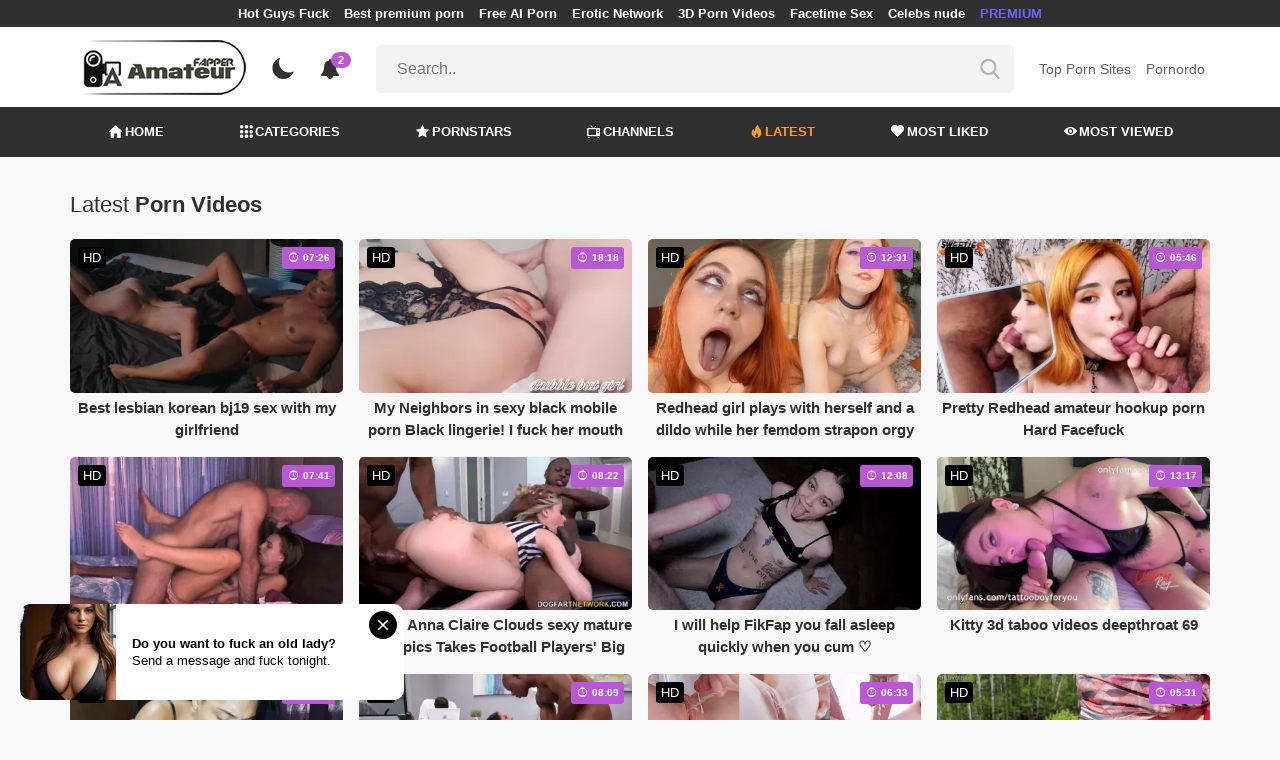

--- FILE ---
content_type: text/html; charset=UTF-8
request_url: https://amateurfapper.com/hottest-videos/page/313
body_size: 17821
content:
<!DOCTYPE html>
<html lang="en">
    <head>
        <meta charset="utf-8"/>
        <meta name="viewport" content="initial-scale=1.0, width=device-width"/>
        <meta name="RATING" content="RTA-5042-1996-1400-1577-RTA"/>
        <meta http-equiv="X-UA-Compatible" content="IE=edge,chrome=1"/>
        <meta name="format-detection" content="telephone=no"/>
        <meta name="theme-color" content="#303030"/>
        <meta property="og:url" content="http://amateurfapper.com/hottest-videos/page/313"/>
        <link rel="shortcut icon" href="https://amateurfapper.com/api/photo/logo/2/favicon_91085517ebe0969479d9a90f0145f3c0.png"/>
        <meta name="twitter:creator" content="@"/>
        <meta name="twitter:website" content="@"/>
        <meta name="google-site-verification" content="EqzqlKTBOW_4I2ghS7cCRI4l2knJigVc59yNw4wHsuM"/>
        <meta name="yandex-verification" content="7715c8ec4b5d2a82"/>
        <meta name="exoclick-site-verification" content="240ddd0e8754c62abd47190ed6be7b59"/>
        
                <meta http-equiv="Delegate-CH" content="Sec-CH-UA https://s.pemsrv.com; Sec-CH-UA-Mobile https://s.pemsrv.com; Sec-CH-UA-Arch https://s.pemsrv.com; Sec-CH-UA-Model https://s.pemsrv.com; Sec-CH-UA-Platform https://s.pemsrv.com; Sec-CH-UA-Platform-Version https://s.pemsrv.com; Sec-CH-UA-Bitness https://s.pemsrv.com; Sec-CH-UA-Full-Version-List https://s.pemsrv.com; Sec-CH-UA-Full-Version https://s.pemsrv.com;">
        <title>Latest &amp; New Amateur Porn Videos Daily - Page 313 - AmateurFapper.com</title>
        <meta name="description" content="We are uploading new amateur porn videos for you in the category of the latest amateur porn videos. Start watching now."/>
        <meta property="og:title" content="Latest &amp; New Amateur Porn Videos Daily - Page 313 - AmateurFapper.com"/>
        <meta property="og:description" content="We are uploading new amateur porn videos for you in the category of the latest amateur porn videos. Start watching now."/>
        <meta property="og:image" content="https://amateurfapper.com/api/photo/logo/2/logo_67501829cae54d3398b4c9d19682a4f6.png"/>
                    <meta name="robots" content="noindex">
                <link rel="stylesheet" href="/css/app.min.css?id=a6f3a78b3143b6d1a5f0">
        <link rel="preload" href="https://amateurfapper.com/fonts/fontpack.woff2" as="font" type="font/woff2" crossorigin>
        <!-- Page CSS -->
        
        
        <style>
            .exo_wrapper::after {
                position: absolute;
                top: 0;
                background: rgba(0, 0, 0, .8);
                left: 0;
                content: "ADVERTISEMENT";
                padding: 1px 5px;
                font-size: 12px;
                color: gray;
                line-height: 1.2;
            }

        </style>

    </head>
    <body >

                    <ins class="showFullPageExo" data-ad-class="eas6a97888e33" data-zoneid="5834544"></ins> 
                            <ins class="showFullPageExo" data-ad-class="eas6a97888e35" data-zoneid="5834538"></ins> 
        
        <header>
                            <div class="TopHeaderAds">
                    <div class="container">
                        <ul>
                                                                                                <li>
                                        <a href="https://porner.tv/channel/hot-guys-fuck"   target="_blank">Hot Guys Fuck</a>
                                    </li>
                                                                                                                                <li>
                                        <a href="https://mypornadviser.com/best-paid-porn-sites"   target="_blank">Best premium porn</a>
                                    </li>
                                                                                                                                <li>
                                        <a href="https://pornworksai.com/"   target="_blank">Free AI Porn</a>
                                    </li>
                                                                                                                                <li>
                                        <a href="https://kinky18.com/"   target="_blank">Erotic Network</a>
                                    </li>
                                                                                                                                <li>
                                        <a href="https://porcore.com/show/3d"   target="_blank">3D Porn Videos</a>
                                    </li>
                                                                                                                                <li>
                                        <a href="https://flirtbate.com/"   target="_blank">Facetime Sex</a>
                                    </li>
                                                                                                                                                                                            <li>
                                        <a href="https://celebsnudeworld.com/"   target="_blank">Celebs nude</a>
                                    </li>
                                                                                                                                <li>
                                        <a href="https://fhgte.com/tour?utm_campaign=ai.2ZZ&amp;utm_content=amateurfapper"  style="color:#6C63FF"   target="_blank">PREMIUM</a>
                                    </li>
                                                                                    </ul>
                    </div>

                </div>
                        <div class="container HeaderTop">
                <div class="NavbarOpenerIcon">
                    <i class="icon-menu"></i>
                </div>
                <div class="Logo">
                    <a href="/">
                        <img class="light " alt="Light Logo" src="https://amateurfapper.com/api/photo/logo/2/logo_67501829cae54d3398b4c9d19682a4f6.png"/>
                        <img class="dark " alt="Dark Logo" src="https://amateurfapper.com/api/photo/logo/2/white_logo_7aff86377b8039733534a44966768008.png">
                    </a>
                </div>
                <div class="ThemeSwitcher">
                    <i class="icon-night"></i>
                    <i class="icon-sun"></i>
                </div>
                                    <div class="Notifications" data-hash="5d913e9bf796310fbabebbb3721ee75c">
                        <i class="icon-bell-alt"></i>
                        <span>2</span>
                        <div class="NotificationList">
                            <div class="Head">
                                <span>NOTIFICATIONS</span>
                                <a href="#" class="MarkAllAsRead">Mark all as read</a>
                            </div>
                            <div class="List">
                                <ul>
                                                                            
                                        <li>
                                            <a href="https://a.bestcontentnetwork.top/loader?a=4793183&amp;s=4780603&amp;t=94&amp;p=13516"  rel="nofollow"  target="_blank">
                                                <div class="Avatar">
                                                    <i class="icon-hottest"></i>
                                                </div>
                                                <div class="Description">
                                                    <span class="title">Meet &amp; Fuck </span>
                                                    <span class="url"> Fuck Now</span>
                                                </div>
                                            </a>
                                        </li>
                                                                            
                                        <li>
                                            <a href="https://gamcore.com/"  rel="nofollow"  target="_blank">
                                                <div class="Avatar">
                                                    <i class="icon-hottest"></i>
                                                </div>
                                                <div class="Description">
                                                    <span class="title">Porn Games without registration. Available for free. </span>
                                                    <span class="url"> Gamcore</span>
                                                </div>
                                            </a>
                                        </li>
                                                                    </ul>
                            </div>
                        </div>
                    </div>
                                <div class="ViewModeSwitcher">
                    <i class="icon-view-mode"></i>
                </div>
                <div class="SearchBar">
                    <div class="SearchBarInput clickableIcon SearchForm" data-log-url="https://amateurfapper.com/post-search-report">
                        <form action="https://amateurfapper.com/search" method="GET">
                            <input type="text" name="q" value="" placeholder="Search.."/>
                            <i class="icon-search"></i>
                        </form>
                    </div>
                </div>
                                    <div class="HeaderLinksForDesktop">
                        <ul class="HeaderLinks">
                            
                                                                    <li>
                                        <a href="https://pornsites.xxx/"  target="_blank" >Top Porn Sites</a>
                                    </li>
                                                            
                                                                    <li>
                                        <a href="https://pornordo.com/"  target="_blank" >Pornordo</a>
                                    </li>
                                                                                    </ul>
                    </div>
                                <div class="MobileSearchIcon">
                    <i class="icon-search"></i>
                </div>
            </div>
            <div class="HeaderBottom">
                <div class="container">
                    <nav class="MainNavbarMenu MainNavbarMenuWithAds ">
                        <ul>
                                                            <li>
                                    <a href="/" >
                                        <i class="icon-home"></i>
                                        HOME
                                    </a>
                                </li>
                                                            <li>
                                    <a href="/categories" >
                                        <i class="icon-categories"></i>
                                        CATEGORIES
                                    </a>
                                </li>
                                                            <li>
                                    <a href="/pornstars" >
                                        <i class="icon-star"></i>
                                        PORNSTARS
                                    </a>
                                </li>
                                                            <li>
                                    <a href="/channels" >
                                        <i class="icon-channels"></i>
                                        CHANNELS
                                    </a>
                                </li>
                                                            <li>
                                    <a href="/hottest-videos"  class="active" >
                                        <i class="icon-hottest"></i>
                                        LATEST
                                    </a>
                                </li>
                                                            <li>
                                    <a href="/most-liked-videos" >
                                        <i class="icon-most-liked"></i>
                                        MOST LIKED
                                    </a>
                                </li>
                                                            <li>
                                    <a href="/most-viewed-videos" >
                                        <i class="icon-most-viewed"></i>
                                        MOST VIEWED
                                    </a>
                                </li>
                                                                                                            </ul>
                    </nav>
                </div>
            </div>
                            <div class="headerSubMenu">
                    <div class="container">
                        <ul class="HeaderLinks">

                                                                                                <li>
                                        <a href="https://gamcore.com"   target="_blank">porn games</a>
                                    </li>
                                                                                                                        
                        </ul>
                    </div>
                </div>
                        <div class="SearchBarForMobile">
                <div class="container">
                    <div class="SearchBarInput clickableIcon SearchForm" data-log-url="https://amateurfapper.com/post-search-report">
                        <form action="https://amateurfapper.com/search" method="GET">
                            <input type="text" name="q" value="" placeholder="Search.."/>
                            <i class="icon-search"></i>
                        </form>
                    </div>
                </div>
            </div>
            <div class="NavbarMobile">
                <div class="NavbarBackdrop"></div>
                <div class="NavbarMobileMenu">
                    <div class="CloseButton">
                        <i class="icon-close"></i>
                    </div>
                    <nav class="MainNavbarMenu MainNavbarMenuWithAds">
                        <ul>
                                                            <li>
                                    <a href="/" >
                                        <i class="icon-home"></i>
                                        HOME
                                    </a>
                                </li>
                                                            <li>
                                    <a href="/categories" >
                                        <i class="icon-categories"></i>
                                        CATEGORIES
                                    </a>
                                </li>
                                                            <li>
                                    <a href="/pornstars" >
                                        <i class="icon-star"></i>
                                        PORNSTARS
                                    </a>
                                </li>
                                                            <li>
                                    <a href="/channels" >
                                        <i class="icon-channels"></i>
                                        CHANNELS
                                    </a>
                                </li>
                                                            <li>
                                    <a href="/hottest-videos"  class="active" >
                                        <i class="icon-hottest"></i>
                                        LATEST
                                    </a>
                                </li>
                                                            <li>
                                    <a href="/most-liked-videos" >
                                        <i class="icon-most-liked"></i>
                                        MOST LIKED
                                    </a>
                                </li>
                                                            <li>
                                    <a href="/most-viewed-videos" >
                                        <i class="icon-most-viewed"></i>
                                        MOST VIEWED
                                    </a>
                                </li>
                                                                                                            </ul>
                    </nav>
                                            <ul class="HeaderLinks">
                                                                                                                                        <li>
                                            <a href="https://pornsites.xxx/"   target="_blank">Top Porn Sites</a>
                                        </li>
                                                                                                                                                <li>
                                            <a href="https://pornordo.com/"   target="_blank">Pornordo</a>
                                        </li>
                                                                                                                                                                                                                                        <li>
                                            <a href="https://porner.tv/channel/hot-guys-fuck"   target="_blank">Hot Guys Fuck</a>
                                        </li>
                                                                                                                                                <li>
                                            <a href="https://mypornadviser.com/best-paid-porn-sites"   target="_blank">Best premium porn</a>
                                        </li>
                                                                                                                                                <li>
                                            <a href="https://pornworksai.com/"   target="_blank">Free AI Porn</a>
                                        </li>
                                                                                                                                                <li>
                                            <a href="https://kinky18.com/"   target="_blank">Erotic Network</a>
                                        </li>
                                                                                                                                                <li>
                                            <a href="https://porcore.com/show/3d"   target="_blank">3D Porn Videos</a>
                                        </li>
                                                                                                                                                <li>
                                            <a href="https://flirtbate.com/"   target="_blank">Facetime Sex</a>
                                        </li>
                                                                                                                                                                                                                    <li>
                                            <a href="https://celebsnudeworld.com/"   target="_blank">Celebs nude</a>
                                        </li>
                                                                                                                                                <li>
                                            <a href="https://fhgte.com/tour?utm_campaign=ai.2ZZ&amp;utm_content=amateurfapper"  style="color:#6C63FF"   target="_blank">PREMIUM</a>
                                        </li>
                                                                                                                        </ul>
                                    </div>

                <!-- TODO: Mobil için header reklamı koyulacak. -->
            </div>
        </header>
        <div class="wrapper">

            
                <div class="HeaderBanner HideDesktop">
                                            <div style="display: inline-flex; align-items: flex-start; justify-content: center;position: relative;min-height:100px;">
    <h6 style="
    position: absolute;
    transform: rotate(-90deg);
    transform-origin: left top;
    margin: 0;
    padding: 0;
    font-size: 10px;
    color: gray;
    white-space: nowrap;
    left: -17px;
    top: 100px;
    width: 100px;
    background: black;
    line-height: 1.7;
    font-weight: bold;
    ">ADVERTISEMENT</h6>
    <ins class="adsbyexoclick" data-zoneid="4747016"></ins>
</div>                                    </div>
            
                <main class="Homepage">
        <section class="VideosSection Hottest">
	<div class="container">
		<div class="TitleAndFilters">
                    <div class="MainTitle"><h1><span class="light">Latest</span> Porn Videos</h1></div>
                </div>
								<div class="VideosList singleRow">
														<a class="SingleVideoItemLink" href="/video/best-lesbian-korean-bj19-sex-with-my-girlfriend"  data-mini-video="https://amateurfapper.com/api/mini-video/231531/miniVideo.webm" data-mini-video-type="video/webm"  >
        <div class="SingleVideoItem">
            <div class="ImageOuter">
                <picture>
                    <source srcset="https://amateurfapper.com/img/placeholders/400x225.png" data-srcset="https://amateurfapper.com/api/photos/webp-cover/contents/768842/best-lesbian-korean-bj19-sex-with-my-girlfriend.jpg" type="image/webp"/>
                    <img src="https://amateurfapper.com/img/placeholders/400x225.png" class="lazy" data-src="https://amateurfapper.com/api/photos/cover/contents/768842/best-lesbian-korean-bj19-sex-with-my-girlfriend.jpg" alt="Best lesbian korean bj19 sex with my girlfriend"/>
                </picture>
                <span class="Hd">HD</span>
                <span class="Duration"><i class="icon-duration-1"></i> 07:26</span>
            </div>
            <div class="Title">Best lesbian korean bj19 sex with my girlfriend</div>
        </div>
    </a>
																			<a class="SingleVideoItemLink" href="/video/my-neighbors-in-sexy-black-mobile-porn-black-lingerie-i-fuck-her-mouth-and-cum-on-her-pussy"  data-mini-video="https://amateurfapper.com/api/mini-video/234367/miniVideo.webm" data-mini-video-type="video/webm"  >
        <div class="SingleVideoItem">
            <div class="ImageOuter">
                <picture>
                    <source srcset="https://amateurfapper.com/img/placeholders/400x225.png" data-srcset="https://amateurfapper.com/api/photos/webp-cover/contents/752929/my-neighbors-in-sexy-black-mobile-porn-black-lingerie-i-fuck-her-mouth-and-cum-on-her-pussy.jpg" type="image/webp"/>
                    <img src="https://amateurfapper.com/img/placeholders/400x225.png" class="lazy" data-src="https://amateurfapper.com/api/photos/cover/contents/752929/my-neighbors-in-sexy-black-mobile-porn-black-lingerie-i-fuck-her-mouth-and-cum-on-her-pussy.jpg" alt="My Neighbors in sexy black mobile porn Black lingerie! I fuck her mouth and cum on her pussy !!"/>
                </picture>
                <span class="Hd">HD</span>
                <span class="Duration"><i class="icon-duration-1"></i> 18:18</span>
            </div>
            <div class="Title">My Neighbors in sexy black mobile porn Black lingerie! I fuck her mouth and cum on her pussy !!</div>
        </div>
    </a>
																			<a class="SingleVideoItemLink" href="/video/redhead-girl-plays-with-herself-and-a-dildo-while-her-femdom-strapon-orgy-parents-are-not-at-home-2-part"  data-mini-video="https://amateurfapper.com/api/mini-video/238624/miniVideo.webm" data-mini-video-type="video/webm"  >
        <div class="SingleVideoItem">
            <div class="ImageOuter">
                <picture>
                    <source srcset="https://amateurfapper.com/img/placeholders/400x225.png" data-srcset="https://amateurfapper.com/api/photos/webp-cover/contents/709225/redhead-girl-plays-with-herself-and-a-dildo-while-her-femdom-strapon-orgy-parents-are-not-at-home-2-part.jpg" type="image/webp"/>
                    <img src="https://amateurfapper.com/img/placeholders/400x225.png" class="lazy" data-src="https://amateurfapper.com/api/photos/cover/contents/709225/redhead-girl-plays-with-herself-and-a-dildo-while-her-femdom-strapon-orgy-parents-are-not-at-home-2-part.jpg" alt="Redhead girl plays with herself and a dildo while her femdom strapon orgy parents are not at home | 2 Part"/>
                </picture>
                <span class="Hd">HD</span>
                <span class="Duration"><i class="icon-duration-1"></i> 12:31</span>
            </div>
            <div class="Title">Redhead girl plays with herself and a dildo while her femdom strapon orgy parents are not at home | 2 Part</div>
        </div>
    </a>
																			<a class="SingleVideoItemLink" href="/video/pretty-redhead-amateur-hookup-porn-hard-facefuck"  data-mini-video="https://amateurfapper.com/api/mini-video/109200/miniVideo.webm" data-mini-video-type="video/webm"  >
        <div class="SingleVideoItem">
            <div class="ImageOuter">
                <picture>
                    <source srcset="https://amateurfapper.com/img/placeholders/400x225.png" data-srcset="https://amateurfapper.com/api/photos/webp-cover/contents/688593/pretty-redhead-amateur-hookup-porn-hard-facefuck.jpg" type="image/webp"/>
                    <img src="https://amateurfapper.com/img/placeholders/400x225.png" class="lazy" data-src="https://amateurfapper.com/api/photos/cover/contents/688593/pretty-redhead-amateur-hookup-porn-hard-facefuck.jpg" alt="Pretty Redhead amateur hookup porn Hard Facefuck"/>
                </picture>
                <span class="Hd">HD</span>
                <span class="Duration"><i class="icon-duration-1"></i> 05:46</span>
            </div>
            <div class="Title">Pretty Redhead amateur hookup porn Hard Facefuck</div>
        </div>
    </a>
																			<a class="SingleVideoItemLink" href="/video/just-chill-and-fuck-money-heist-porn-parody-at-home"  data-mini-video="https://amateurfapper.com/api/mini-video/231930/miniVideo.webm" data-mini-video-type="video/webm"  >
        <div class="SingleVideoItem">
            <div class="ImageOuter">
                <picture>
                    <source srcset="https://amateurfapper.com/img/placeholders/400x225.png" data-srcset="https://amateurfapper.com/api/photos/webp-cover/contents/762305/just-chill-and-fuck-money-heist-porn-parody-at-home.jpg" type="image/webp"/>
                    <img src="https://amateurfapper.com/img/placeholders/400x225.png" class="lazy" data-src="https://amateurfapper.com/api/photos/cover/contents/762305/just-chill-and-fuck-money-heist-porn-parody-at-home.jpg" alt="Just chill and fuck money heist porn parody at home"/>
                </picture>
                <span class="Hd">HD</span>
                <span class="Duration"><i class="icon-duration-1"></i> 07:41</span>
            </div>
            <div class="Title">Just chill and fuck money heist porn parody at home</div>
        </div>
    </a>
																			<a class="SingleVideoItemLink" href="/video/coach-anna-claire-clouds-sexy-mature-porn-pics-takes-football-players-big-black-cock"  data-mini-video="https://amateurfapper.com/api/mini-video/165883/miniVideo.webm" data-mini-video-type="video/webm"  >
        <div class="SingleVideoItem">
            <div class="ImageOuter">
                <picture>
                    <source srcset="https://amateurfapper.com/img/placeholders/400x225.png" data-srcset="https://amateurfapper.com/api/photos/webp-cover/contents/690030/coach-anna-claire-clouds-sexy-mature-porn-pics-takes-football-players-big-black-cock.jpg" type="image/webp"/>
                    <img src="https://amateurfapper.com/img/placeholders/400x225.png" class="lazy" data-src="https://amateurfapper.com/api/photos/cover/contents/690030/coach-anna-claire-clouds-sexy-mature-porn-pics-takes-football-players-big-black-cock.jpg" alt="Coach Anna Claire Clouds sexy mature porn pics Takes Football Players&#039; Big Black Cock"/>
                </picture>
                <span class="Hd">HD</span>
                <span class="Duration"><i class="icon-duration-1"></i> 08:22</span>
            </div>
            <div class="Title">Coach Anna Claire Clouds sexy mature porn pics Takes Football Players&#039; Big Black Cock</div>
        </div>
    </a>
																			<a class="SingleVideoItemLink" href="/video/i-will-help-fikfap-you-fall-asleep-quickly-when-you-cum"  data-mini-video="https://amateurfapper.com/api/mini-video/177853/miniVideo.webm" data-mini-video-type="video/webm"  >
        <div class="SingleVideoItem">
            <div class="ImageOuter">
                <picture>
                    <source srcset="https://amateurfapper.com/img/placeholders/400x225.png" data-srcset="https://amateurfapper.com/api/photos/webp-cover/contents/743132/i-will-help-fikfap-you-fall-asleep-quickly-when-you-cum.jpg" type="image/webp"/>
                    <img src="https://amateurfapper.com/img/placeholders/400x225.png" class="lazy" data-src="https://amateurfapper.com/api/photos/cover/contents/743132/i-will-help-fikfap-you-fall-asleep-quickly-when-you-cum.jpg" alt="I will help FikFap you fall asleep quickly when you cum ♡"/>
                </picture>
                <span class="Hd">HD</span>
                <span class="Duration"><i class="icon-duration-1"></i> 12:08</span>
            </div>
            <div class="Title">I will help FikFap you fall asleep quickly when you cum ♡</div>
        </div>
    </a>
																			<a class="SingleVideoItemLink" href="/video/kitty-3d-taboo-videos-deepthroat-69"  data-mini-video="https://amateurfapper.com/api/mini-video/232785/miniVideo.webm" data-mini-video-type="video/webm"  >
        <div class="SingleVideoItem">
            <div class="ImageOuter">
                <picture>
                    <source srcset="https://amateurfapper.com/img/placeholders/400x225.png" data-srcset="https://amateurfapper.com/api/photos/webp-cover/contents/747604/kitty-3d-taboo-videos-deepthroat-69.jpg" type="image/webp"/>
                    <img src="https://amateurfapper.com/img/placeholders/400x225.png" class="lazy" data-src="https://amateurfapper.com/api/photos/cover/contents/747604/kitty-3d-taboo-videos-deepthroat-69.jpg" alt="Kitty 3d taboo videos deepthroat 69"/>
                </picture>
                <span class="Hd">HD</span>
                <span class="Duration"><i class="icon-duration-1"></i> 13:17</span>
            </div>
            <div class="Title">Kitty 3d taboo videos deepthroat 69</div>
        </div>
    </a>
																			<a class="SingleVideoItemLink" href="/video/a-relaxing-massage-for-my-stepbrother-and-a-delicious-blowjob-to-make-hardcore-blondes-him-happy-part-2"  data-mini-video="https://amateurfapper.com/api/mini-video/235120/miniVideo.webm" data-mini-video-type="video/webm"  >
        <div class="SingleVideoItem">
            <div class="ImageOuter">
                <picture>
                    <source srcset="https://amateurfapper.com/img/placeholders/400x225.png" data-srcset="https://amateurfapper.com/api/photos/webp-cover/contents/717137/a-relaxing-massage-for-my-stepbrother-and-a-delicious-blowjob-to-make-hardcore-blondes-him-happy-part-2.jpg" type="image/webp"/>
                    <img src="https://amateurfapper.com/img/placeholders/400x225.png" class="lazy" data-src="https://amateurfapper.com/api/photos/cover/contents/717137/a-relaxing-massage-for-my-stepbrother-and-a-delicious-blowjob-to-make-hardcore-blondes-him-happy-part-2.jpg" alt="A relaxing massage for my stepbrother and a delicious blowjob to make hardcore blondes him happy part 2"/>
                </picture>
                <span class="Hd">HD</span>
                <span class="Duration"><i class="icon-duration-1"></i> 06:26</span>
            </div>
            <div class="Title">A relaxing massage for my stepbrother and a delicious blowjob to make hardcore blondes him happy part 2</div>
        </div>
    </a>
																			<a class="SingleVideoItemLink" href="/video/cuckold-hubby-watches-wifey-gianna-grey-tasting-his-amature-bi-porn-bossess-bbcs"  data-mini-video="https://amateurfapper.com/api/mini-video/165842/miniVideo.webm" data-mini-video-type="video/webm"  >
        <div class="SingleVideoItem">
            <div class="ImageOuter">
                <picture>
                    <source srcset="https://amateurfapper.com/img/placeholders/400x225.png" data-srcset="https://amateurfapper.com/api/photos/webp-cover/contents/702092/cuckold-hubby-watches-wifey-gianna-grey-tasting-his-amature-bi-porn-bossess-bbcs.jpg" type="image/webp"/>
                    <img src="https://amateurfapper.com/img/placeholders/400x225.png" class="lazy" data-src="https://amateurfapper.com/api/photos/cover/contents/702092/cuckold-hubby-watches-wifey-gianna-grey-tasting-his-amature-bi-porn-bossess-bbcs.jpg" alt="Cuckold hubby watches wifey Gianna Grey tasting his amature bi porn bosses&#039;s BBCs"/>
                </picture>
                <span class="Hd">HD</span>
                <span class="Duration"><i class="icon-duration-1"></i> 08:09</span>
            </div>
            <div class="Title">Cuckold hubby watches wifey Gianna Grey tasting his amature bi porn bosses&#039;s BBCs</div>
        </div>
    </a>
																			<a class="SingleVideoItemLink" href="/video/extreme-squirt-facebook-xhamster-compilation-2"  data-mini-video="https://amateurfapper.com/api/mini-video/185416/miniVideo.webm" data-mini-video-type="video/webm"  >
        <div class="SingleVideoItem">
            <div class="ImageOuter">
                <picture>
                    <source srcset="https://amateurfapper.com/img/placeholders/400x225.png" data-srcset="https://amateurfapper.com/api/photos/webp-cover/contents/762666/extreme-squirt-facebook-xhamster-compilation-2.jpg" type="image/webp"/>
                    <img src="https://amateurfapper.com/img/placeholders/400x225.png" class="lazy" data-src="https://amateurfapper.com/api/photos/cover/contents/762666/extreme-squirt-facebook-xhamster-compilation-2.jpg" alt="EXTREME SQUIRT facebook xhamster COMPILATION #2"/>
                </picture>
                <span class="Hd">HD</span>
                <span class="Duration"><i class="icon-duration-1"></i> 06:33</span>
            </div>
            <div class="Title">EXTREME SQUIRT facebook xhamster COMPILATION #2</div>
        </div>
    </a>
																			<a class="SingleVideoItemLink" href="/video/real-beeg-affair-amateur-outdoor-blowjob"  data-mini-video="https://amateurfapper.com/api/mini-video/233656/miniVideo.webm" data-mini-video-type="video/webm"  >
        <div class="SingleVideoItem">
            <div class="ImageOuter">
                <picture>
                    <source srcset="https://amateurfapper.com/img/placeholders/400x225.png" data-srcset="https://amateurfapper.com/api/photos/webp-cover/contents/735329/real-beeg-affair-amateur-outdoor-blowjob.jpg" type="image/webp"/>
                    <img src="https://amateurfapper.com/img/placeholders/400x225.png" class="lazy" data-src="https://amateurfapper.com/api/photos/cover/contents/735329/real-beeg-affair-amateur-outdoor-blowjob.jpg" alt="Real beeg affair Amateur Outdoor Blowjob"/>
                </picture>
                <span class="Hd">HD</span>
                <span class="Duration"><i class="icon-duration-1"></i> 05:31</span>
            </div>
            <div class="Title">Real beeg affair Amateur Outdoor Blowjob</div>
        </div>
    </a>
																			<a class="SingleVideoItemLink" href="/video/stepsiblingscaught-czech-massage-2020"  data-mini-video="https://amateurfapper.com/api/mini-video/213468/miniVideo.webm" data-mini-video-type="video/webm"  >
        <div class="SingleVideoItem">
            <div class="ImageOuter">
                <picture>
                    <source srcset="https://amateurfapper.com/img/placeholders/400x225.png" data-srcset="https://amateurfapper.com/api/photos/webp-cover/contents/696289/stepsiblingscaught-czech-massage-2020.jpg" type="image/webp"/>
                    <img src="https://amateurfapper.com/img/placeholders/400x225.png" class="lazy" data-src="https://amateurfapper.com/api/photos/cover/contents/696289/stepsiblingscaught-czech-massage-2020.jpg" alt="StepSiblingsCaught czech massage 2020"/>
                </picture>
                <span class="Hd">HD</span>
                <span class="Duration"><i class="icon-duration-1"></i> 12:38</span>
            </div>
            <div class="Title">StepSiblingsCaught czech massage 2020</div>
        </div>
    </a>
																			<a class="SingleVideoItemLink" href="/video/lustery-b2b-massage-porn-preview-video"  data-mini-video="https://amateurfapper.com/api/mini-video/231799/miniVideo.webm" data-mini-video-type="video/webm"  >
        <div class="SingleVideoItem">
            <div class="ImageOuter">
                <picture>
                    <source srcset="https://amateurfapper.com/img/placeholders/400x225.png" data-srcset="https://amateurfapper.com/api/photos/webp-cover/contents/693817/lustery-b2b-massage-porn-preview-video.jpg" type="image/webp"/>
                    <img src="https://amateurfapper.com/img/placeholders/400x225.png" class="lazy" data-src="https://amateurfapper.com/api/photos/cover/contents/693817/lustery-b2b-massage-porn-preview-video.jpg" alt="LUSTERY b2b massage porn preview video"/>
                </picture>
                <span class="Hd">HD</span>
                <span class="Duration"><i class="icon-duration-1"></i> 05:42</span>
            </div>
            <div class="Title">LUSTERY b2b massage porn preview video</div>
        </div>
    </a>
																			<a class="SingleVideoItemLink" href="/video/a-animal-roleplay-porn-student-instead-of-preparing-for-exams-ends-up-on-her-favorite-pillow"  data-mini-video="https://amateurfapper.com/api/mini-video/152582/miniVideo.webm" data-mini-video-type="video/webm"  >
        <div class="SingleVideoItem">
            <div class="ImageOuter">
                <picture>
                    <source srcset="https://amateurfapper.com/img/placeholders/400x225.png" data-srcset="https://amateurfapper.com/api/photos/webp-cover/contents/751251/a-animal-roleplay-porn-student-instead-of-preparing-for-exams-ends-up-on-her-favorite-pillow.jpg" type="image/webp"/>
                    <img src="https://amateurfapper.com/img/placeholders/400x225.png" class="lazy" data-src="https://amateurfapper.com/api/photos/cover/contents/751251/a-animal-roleplay-porn-student-instead-of-preparing-for-exams-ends-up-on-her-favorite-pillow.jpg" alt="A animal roleplay porn Student Instead Of Preparing For Exams Ends Up On Her Favorite Pillow"/>
                </picture>
                <span class="Hd">HD</span>
                <span class="Duration"><i class="icon-duration-1"></i> 07:59</span>
            </div>
            <div class="Title">A animal roleplay porn Student Instead Of Preparing For Exams Ends Up On Her Favorite Pillow</div>
        </div>
    </a>
																			<a class="SingleVideoItemLink" href="/video/sexy-filipina-porm-teacher"  data-mini-video="https://amateurfapper.com/api/mini-video/215786/miniVideo.webm" data-mini-video-type="video/webm"  >
        <div class="SingleVideoItem">
            <div class="ImageOuter">
                <picture>
                    <source srcset="https://amateurfapper.com/img/placeholders/400x225.png" data-srcset="https://amateurfapper.com/api/photos/webp-cover/contents/701513/sexy-filipina-porm-teacher.jpg" type="image/webp"/>
                    <img src="https://amateurfapper.com/img/placeholders/400x225.png" class="lazy" data-src="https://amateurfapper.com/api/photos/cover/contents/701513/sexy-filipina-porm-teacher.jpg" alt="Sexy filipina porm Teacher"/>
                </picture>
                <span class="Hd">HD</span>
                <span class="Duration"><i class="icon-duration-1"></i> 12:50</span>
            </div>
            <div class="Title">Sexy filipina porm Teacher</div>
        </div>
    </a>
																			<a class="SingleVideoItemLink" href="/video/blowjob-is-my-hobby-she-said-older-women-nude-pics-copious-drooling"  data-mini-video="https://amateurfapper.com/api/mini-video/198377/miniVideo.webm" data-mini-video-type="video/webm"  >
        <div class="SingleVideoItem">
            <div class="ImageOuter">
                <picture>
                    <source srcset="https://amateurfapper.com/img/placeholders/400x225.png" data-srcset="https://amateurfapper.com/api/photos/webp-cover/contents/761395/blowjob-is-my-hobby-she-said-older-women-nude-pics-copious-drooling.jpg" type="image/webp"/>
                    <img src="https://amateurfapper.com/img/placeholders/400x225.png" class="lazy" data-src="https://amateurfapper.com/api/photos/cover/contents/761395/blowjob-is-my-hobby-she-said-older-women-nude-pics-copious-drooling.jpg" alt="&quot;Blowjob is my hobby,&quot; she said. older women nude pics (copious drooling)"/>
                </picture>
                <span class="Hd">HD</span>
                <span class="Duration"><i class="icon-duration-1"></i> 17:33</span>
            </div>
            <div class="Title">&quot;Blowjob is my hobby,&quot; she said. older women nude pics (copious drooling)</div>
        </div>
    </a>
																			<a class="SingleVideoItemLink" href="/video/blind-date-with-a-fit-dirty-thai-porn-girl-for-hot-sex-in-the-car"  data-mini-video="https://amateurfapper.com/api/mini-video/238974/miniVideo.webm" data-mini-video-type="video/webm"  >
        <div class="SingleVideoItem">
            <div class="ImageOuter">
                <picture>
                    <source srcset="https://amateurfapper.com/img/placeholders/400x225.png" data-srcset="https://amateurfapper.com/api/photos/webp-cover/contents/768274/blind-date-with-a-fit-dirty-thai-porn-girl-for-hot-sex-in-the-car.jpg" type="image/webp"/>
                    <img src="https://amateurfapper.com/img/placeholders/400x225.png" class="lazy" data-src="https://amateurfapper.com/api/photos/cover/contents/768274/blind-date-with-a-fit-dirty-thai-porn-girl-for-hot-sex-in-the-car.jpg" alt="Blind date with a fit dirty thai porn girl for hot sex in the car"/>
                </picture>
                <span class="Hd">HD</span>
                <span class="Duration"><i class="icon-duration-1"></i> 14:40</span>
            </div>
            <div class="Title">Blind date with a fit dirty thai porn girl for hot sex in the car</div>
        </div>
    </a>
																			<a class="SingleVideoItemLink" href="/video/being-an-obedient-whore-for-daddy-is-deep-teensoloporn-and-rough"  data-mini-video="https://amateurfapper.com/api/mini-video/177813/miniVideo.webm" data-mini-video-type="video/webm"  >
        <div class="SingleVideoItem">
            <div class="ImageOuter">
                <picture>
                    <source srcset="https://amateurfapper.com/img/placeholders/400x225.png" data-srcset="https://amateurfapper.com/api/photos/webp-cover/contents/741796/being-an-obedient-whore-for-daddy-is-deep-teensoloporn-and-rough.jpg" type="image/webp"/>
                    <img src="https://amateurfapper.com/img/placeholders/400x225.png" class="lazy" data-src="https://amateurfapper.com/api/photos/cover/contents/741796/being-an-obedient-whore-for-daddy-is-deep-teensoloporn-and-rough.jpg" alt="Being an Obedient Whore for Stepdaddy is Deep teensoloporn and Rough (+18)"/>
                </picture>
                <span class="Hd">HD</span>
                <span class="Duration"><i class="icon-duration-1"></i> 11:03</span>
            </div>
            <div class="Title">Being an Obedient Whore for Stepdaddy is Deep teensoloporn and Rough (+18)</div>
        </div>
    </a>
																			<a class="SingleVideoItemLink" href="/video/stepsisters-narrow-pussy-cant-handle-pusy-party-my-huge-dick"  data-mini-video="https://amateurfapper.com/api/mini-video/236593/miniVideo.webm" data-mini-video-type="video/webm"  >
        <div class="SingleVideoItem">
            <div class="ImageOuter">
                <picture>
                    <source srcset="https://amateurfapper.com/img/placeholders/400x225.png" data-srcset="https://amateurfapper.com/api/photos/webp-cover/contents/742757/stepsisters-narrow-pussy-cant-handle-pusy-party-my-huge-dick.jpg" type="image/webp"/>
                    <img src="https://amateurfapper.com/img/placeholders/400x225.png" class="lazy" data-src="https://amateurfapper.com/api/photos/cover/contents/742757/stepsisters-narrow-pussy-cant-handle-pusy-party-my-huge-dick.jpg" alt="STEPSISTER&#039;S NARROW PUSSY CAN&#039;T HANDLE pusy party MY HUGE DICK"/>
                </picture>
                <span class="Hd">HD</span>
                <span class="Duration"><i class="icon-duration-1"></i> 08:41</span>
            </div>
            <div class="Title">STEPSISTER&#039;S NARROW PUSSY CAN&#039;T HANDLE pusy party MY HUGE DICK</div>
        </div>
    </a>
																			<a class="SingleVideoItemLink" href="/video/unexpected-redhead-white-porn-meeting-with-a-young-teacher-in-her-bedroom"  data-mini-video="https://amateurfapper.com/api/mini-video/179543/miniVideo.webm" data-mini-video-type="video/webm"  >
        <div class="SingleVideoItem">
            <div class="ImageOuter">
                <picture>
                    <source srcset="https://amateurfapper.com/img/placeholders/400x225.png" data-srcset="https://amateurfapper.com/api/photos/webp-cover/contents/751454/unexpected-redhead-white-porn-meeting-with-a-young-teacher-in-her-bedroom.jpg" type="image/webp"/>
                    <img src="https://amateurfapper.com/img/placeholders/400x225.png" class="lazy" data-src="https://amateurfapper.com/api/photos/cover/contents/751454/unexpected-redhead-white-porn-meeting-with-a-young-teacher-in-her-bedroom.jpg" alt="Unexpected redhead white porn meeting with a young teacher in her bedroom (+18)"/>
                </picture>
                <span class="Hd">HD</span>
                <span class="Duration"><i class="icon-duration-1"></i> 10:58</span>
            </div>
            <div class="Title">Unexpected redhead white porn meeting with a young teacher in her bedroom (+18)</div>
        </div>
    </a>
																			<a class="SingleVideoItemLink" href="/video/stepmom-aila-donovan-tries-handjob-massage-therapy-her-models-bbc-in-front-of-her-stepson"  data-mini-video="https://amateurfapper.com/api/mini-video/165887/miniVideo.webm" data-mini-video-type="video/webm"  >
        <div class="SingleVideoItem">
            <div class="ImageOuter">
                <picture>
                    <source srcset="https://amateurfapper.com/img/placeholders/400x225.png" data-srcset="https://amateurfapper.com/api/photos/webp-cover/contents/690615/stepmom-aila-donovan-tries-handjob-massage-therapy-her-models-bbc-in-front-of-her-stepson.jpg" type="image/webp"/>
                    <img src="https://amateurfapper.com/img/placeholders/400x225.png" class="lazy" data-src="https://amateurfapper.com/api/photos/cover/contents/690615/stepmom-aila-donovan-tries-handjob-massage-therapy-her-models-bbc-in-front-of-her-stepson.jpg" alt="Stepmom Aila Donovan Tries handjob massage therapy Her Model&#039;s BBC In Front Of Her Stepson"/>
                </picture>
                <span class="Hd">HD</span>
                <span class="Duration"><i class="icon-duration-1"></i> 08:24</span>
            </div>
            <div class="Title">Stepmom Aila Donovan Tries handjob massage therapy Her Model&#039;s BBC In Front Of Her Stepson</div>
        </div>
    </a>
																			<a class="SingleVideoItemLink" href="/video/sucked-a-delicious-lollipop-monica-santiago-anal-and-then-a-delicious-dick"  data-mini-video="https://amateurfapper.com/api/mini-video/201592/miniVideo.webm" data-mini-video-type="video/webm"  >
        <div class="SingleVideoItem">
            <div class="ImageOuter">
                <picture>
                    <source srcset="https://amateurfapper.com/img/placeholders/400x225.png" data-srcset="https://amateurfapper.com/api/photos/webp-cover/contents/687543/sucked-a-delicious-lollipop-monica-santiago-anal-and-then-a-delicious-dick.jpg" type="image/webp"/>
                    <img src="https://amateurfapper.com/img/placeholders/400x225.png" class="lazy" data-src="https://amateurfapper.com/api/photos/cover/contents/687543/sucked-a-delicious-lollipop-monica-santiago-anal-and-then-a-delicious-dick.jpg" alt="Sucked a delicious lollipop monica santiago anal and then a delicious dick"/>
                </picture>
                <span class="Hd">HD</span>
                <span class="Duration"><i class="icon-duration-1"></i> 20:28</span>
            </div>
            <div class="Title">Sucked a delicious lollipop monica santiago anal and then a delicious dick</div>
        </div>
    </a>
																			<a class="SingleVideoItemLink" href="/video/please-deep-your-iphone-camera-porn-dick-in-my-ass"  data-mini-video="https://amateurfapper.com/api/mini-video/235206/miniVideo.webm" data-mini-video-type="video/webm"  >
        <div class="SingleVideoItem">
            <div class="ImageOuter">
                <picture>
                    <source srcset="https://amateurfapper.com/img/placeholders/400x225.png" data-srcset="https://amateurfapper.com/api/photos/webp-cover/contents/694634/please-deep-your-iphone-camera-porn-dick-in-my-ass.jpg" type="image/webp"/>
                    <img src="https://amateurfapper.com/img/placeholders/400x225.png" class="lazy" data-src="https://amateurfapper.com/api/photos/cover/contents/694634/please-deep-your-iphone-camera-porn-dick-in-my-ass.jpg" alt="? Please DEEP YOUR iphone camera porn DICK IN MY ASS"/>
                </picture>
                <span class="Hd">HD</span>
                <span class="Duration"><i class="icon-duration-1"></i> 14:34</span>
            </div>
            <div class="Title">? Please DEEP YOUR iphone camera porn DICK IN MY ASS</div>
        </div>
    </a>
																			<a class="SingleVideoItemLink" href="/video/cameltoe-trying-on-redtube-gay-videos-panties-choose-the-best"  data-mini-video="https://amateurfapper.com/api/mini-video/232410/miniVideo.webm" data-mini-video-type="video/webm"  >
        <div class="SingleVideoItem">
            <div class="ImageOuter">
                <picture>
                    <source srcset="https://amateurfapper.com/img/placeholders/400x225.png" data-srcset="https://amateurfapper.com/api/photos/webp-cover/contents/703110/cameltoe-trying-on-redtube-gay-videos-panties-choose-the-best.jpg" type="image/webp"/>
                    <img src="https://amateurfapper.com/img/placeholders/400x225.png" class="lazy" data-src="https://amateurfapper.com/api/photos/cover/contents/703110/cameltoe-trying-on-redtube-gay-videos-panties-choose-the-best.jpg" alt="CAMELTOE! TRYING ON redtube gay videos PANTIES, CHOOSE THE BEST!)"/>
                </picture>
                <span class="Hd">HD</span>
                <span class="Duration"><i class="icon-duration-1"></i> 11:19</span>
            </div>
            <div class="Title">CAMELTOE! TRYING ON redtube gay videos PANTIES, CHOOSE THE BEST!)</div>
        </div>
    </a>
																			<a class="SingleVideoItemLink" href="/video/why-is-this-game-so-chubby-ginger-porn-awesome-passionate-sex"  data-mini-video="https://amateurfapper.com/api/mini-video/222025/miniVideo.webm" data-mini-video-type="video/webm"  >
        <div class="SingleVideoItem">
            <div class="ImageOuter">
                <picture>
                    <source srcset="https://amateurfapper.com/img/placeholders/400x225.png" data-srcset="https://amateurfapper.com/api/photos/webp-cover/contents/763393/why-is-this-game-so-chubby-ginger-porn-awesome-passionate-sex.jpg" type="image/webp"/>
                    <img src="https://amateurfapper.com/img/placeholders/400x225.png" class="lazy" data-src="https://amateurfapper.com/api/photos/cover/contents/763393/why-is-this-game-so-chubby-ginger-porn-awesome-passionate-sex.jpg" alt="why is this GAME so chubby ginger porn awesome? ♡ Passionate Sex"/>
                </picture>
                <span class="Hd">HD</span>
                <span class="Duration"><i class="icon-duration-1"></i> 14:06</span>
            </div>
            <div class="Title">why is this GAME so chubby ginger porn awesome? ♡ Passionate Sex</div>
        </div>
    </a>
																			<a class="SingleVideoItemLink" href="/video/master-lorena-lorado-and-servant"  data-photos-pattern="https://amateurfapper.com/api/photos/video-photo/videos/235583/photos" data-photos-length="16"  >
        <div class="SingleVideoItem">
            <div class="ImageOuter">
                <picture>
                    <source srcset="https://amateurfapper.com/img/placeholders/400x225.png" data-srcset="https://amateurfapper.com/api/photos/webp-cover/contents/717586/master-lorena-lorado-and-servant.jpg" type="image/webp"/>
                    <img src="https://amateurfapper.com/img/placeholders/400x225.png" class="lazy" data-src="https://amateurfapper.com/api/photos/cover/contents/717586/master-lorena-lorado-and-servant.jpg" alt="MASTER lorena lorado AND SERVANT"/>
                </picture>
                <span class="Hd">HD</span>
                <span class="Duration"><i class="icon-duration-1"></i> 10:42</span>
            </div>
            <div class="Title">MASTER lorena lorado AND SERVANT</div>
        </div>
    </a>
																			<a class="SingleVideoItemLink" href="/video/fucked-my-pink-pussy-mom-natasha-doll-porn-after-college"  data-mini-video="https://amateurfapper.com/api/mini-video/237403/miniVideo.webm" data-mini-video-type="video/webm"  >
        <div class="SingleVideoItem">
            <div class="ImageOuter">
                <picture>
                    <source srcset="https://amateurfapper.com/img/placeholders/400x225.png" data-srcset="https://amateurfapper.com/api/photos/webp-cover/contents/750534/fucked-my-pink-pussy-mom-natasha-doll-porn-after-college.jpg" type="image/webp"/>
                    <img src="https://amateurfapper.com/img/placeholders/400x225.png" class="lazy" data-src="https://amateurfapper.com/api/photos/cover/contents/750534/fucked-my-pink-pussy-mom-natasha-doll-porn-after-college.jpg" alt="Fucked my pink pussy Stepmom natasha doll porn after college"/>
                </picture>
                <span class="Hd">HD</span>
                <span class="Duration"><i class="icon-duration-1"></i> 11:22</span>
            </div>
            <div class="Title">Fucked my pink pussy Stepmom natasha doll porn after college</div>
        </div>
    </a>
																			<a class="SingleVideoItemLink" href="/video/messy-face-fuck-ahegao-jinxkittie-onlyfans-asmr"  data-mini-video="https://amateurfapper.com/api/mini-video/236654/miniVideo.webm" data-mini-video-type="video/webm"  >
        <div class="SingleVideoItem">
            <div class="ImageOuter">
                <picture>
                    <source srcset="https://amateurfapper.com/img/placeholders/400x225.png" data-srcset="https://amateurfapper.com/api/photos/webp-cover/contents/760993/messy-face-fuck-ahegao-jinxkittie-onlyfans-asmr.jpg" type="image/webp"/>
                    <img src="https://amateurfapper.com/img/placeholders/400x225.png" class="lazy" data-src="https://amateurfapper.com/api/photos/cover/contents/760993/messy-face-fuck-ahegao-jinxkittie-onlyfans-asmr.jpg" alt="Messy Face Fuck Ahegao jinxkittie onlyfans ASMR"/>
                </picture>
                <span class="Hd">HD</span>
                <span class="Duration"><i class="icon-duration-1"></i> 02:13</span>
            </div>
            <div class="Title">Messy Face Fuck Ahegao jinxkittie onlyfans ASMR</div>
        </div>
    </a>
																			<a class="SingleVideoItemLink" href="/video/sis-loves-list-of-bisexual-male-pornstars-me"  data-mini-video="https://amateurfapper.com/api/mini-video/194485/miniVideo.webm" data-mini-video-type="video/webm"  >
        <div class="SingleVideoItem">
            <div class="ImageOuter">
                <picture>
                    <source srcset="https://amateurfapper.com/img/placeholders/400x225.png" data-srcset="https://amateurfapper.com/api/photos/webp-cover/contents/708318/sis-loves-list-of-bisexual-male-pornstars-me.jpg" type="image/webp"/>
                    <img src="https://amateurfapper.com/img/placeholders/400x225.png" class="lazy" data-src="https://amateurfapper.com/api/photos/cover/contents/708318/sis-loves-list-of-bisexual-male-pornstars-me.jpg" alt="Sis Loves list of bisexual male pornstars Me"/>
                </picture>
                <span class="Hd">HD</span>
                <span class="Duration"><i class="icon-duration-1"></i> 11:55</span>
            </div>
            <div class="Title">Sis Loves list of bisexual male pornstars Me</div>
        </div>
    </a>
																			<a class="SingleVideoItemLink" href="/video/i-was-learning-how-full-hd-porn-4k-to-fuck-with-a-dildo-and-accidentally-squirted"  data-mini-video="https://amateurfapper.com/api/mini-video/239393/miniVideo.webm" data-mini-video-type="video/webm"  >
        <div class="SingleVideoItem">
            <div class="ImageOuter">
                <picture>
                    <source srcset="https://amateurfapper.com/img/placeholders/400x225.png" data-srcset="https://amateurfapper.com/api/photos/webp-cover/contents/714067/i-was-learning-how-full-hd-porn-4k-to-fuck-with-a-dildo-and-accidentally-squirted.jpg" type="image/webp"/>
                    <img src="https://amateurfapper.com/img/placeholders/400x225.png" class="lazy" data-src="https://amateurfapper.com/api/photos/cover/contents/714067/i-was-learning-how-full-hd-porn-4k-to-fuck-with-a-dildo-and-accidentally-squirted.jpg" alt="I Was Learning How full hd porn 4k To Fuck With A Dildo And Accidentally Squirted"/>
                </picture>
                <span class="Hd">HD</span>
                <span class="Duration"><i class="icon-duration-1"></i> 04:21</span>
            </div>
            <div class="Title">I Was Learning How full hd porn 4k To Fuck With A Dildo And Accidentally Squirted</div>
        </div>
    </a>
																			<a class="SingleVideoItemLink" href="/video/blackedraw-pawg-fucks-bbc-because-her-boyfriend-told-top-pron-site-her-to"  data-mini-video="https://amateurfapper.com/api/mini-video/135718/miniVideo.webm" data-mini-video-type="video/webm"  >
        <div class="SingleVideoItem">
            <div class="ImageOuter">
                <picture>
                    <source srcset="https://amateurfapper.com/img/placeholders/400x225.png" data-srcset="https://amateurfapper.com/api/photos/webp-cover/contents/759276/blackedraw-pawg-fucks-bbc-because-her-boyfriend-told-top-pron-site-her-to.jpg" type="image/webp"/>
                    <img src="https://amateurfapper.com/img/placeholders/400x225.png" class="lazy" data-src="https://amateurfapper.com/api/photos/cover/contents/759276/blackedraw-pawg-fucks-bbc-because-her-boyfriend-told-top-pron-site-her-to.jpg" alt="BLACKEDRAW PAWG Fucks BBC Because Her Boyfriend Told top pron site Her To"/>
                </picture>
                <span class="Hd">HD</span>
                <span class="Duration"><i class="icon-duration-1"></i> 11:50</span>
            </div>
            <div class="Title">BLACKEDRAW PAWG Fucks BBC Because Her Boyfriend Told top pron site Her To</div>
        </div>
    </a>
																			<a class="SingleVideoItemLink" href="/video/da-ya-umeyu-igrat-prosto-day-mne-etot-latex-transgender-porn-vibriruyushchiy-geympad"  data-mini-video="https://amateurfapper.com/api/mini-video/209889/miniVideo.webm" data-mini-video-type="video/webm"  >
        <div class="SingleVideoItem">
            <div class="ImageOuter">
                <picture>
                    <source srcset="https://amateurfapper.com/img/placeholders/400x225.png" data-srcset="https://amateurfapper.com/api/photos/webp-cover/contents/758062/da-ya-umeyu-igrat-prosto-day-mne-etot-latex-transgender-porn-vibriruyushchiy-geympad.jpg" type="image/webp"/>
                    <img src="https://amateurfapper.com/img/placeholders/400x225.png" class="lazy" data-src="https://amateurfapper.com/api/photos/cover/contents/758062/da-ya-umeyu-igrat-prosto-day-mne-etot-latex-transgender-porn-vibriruyushchiy-geympad.jpg" alt="Да, я умею играть! просто дай мне этот latex transgender porn вибрирующий геймпад."/>
                </picture>
                <span class="Hd">HD</span>
                <span class="Duration"><i class="icon-duration-1"></i> 25:11</span>
            </div>
            <div class="Title">Да, я умею играть! просто дай мне этот latex transgender porn вибрирующий геймпад.</div>
        </div>
    </a>
																			<a class="SingleVideoItemLink" href="/video/menya-zhestko-trakhnuli-na-moem-mature-women-naked-outdoors-pervom-video"  data-mini-video="https://amateurfapper.com/api/mini-video/232297/miniVideo.webm" data-mini-video-type="video/webm"  >
        <div class="SingleVideoItem">
            <div class="ImageOuter">
                <picture>
                    <source srcset="https://amateurfapper.com/img/placeholders/400x225.png" data-srcset="https://amateurfapper.com/api/photos/webp-cover/contents/771162/menya-zhestko-trakhnuli-na-moem-mature-women-naked-outdoors-pervom-video.jpg" type="image/webp"/>
                    <img src="https://amateurfapper.com/img/placeholders/400x225.png" class="lazy" data-src="https://amateurfapper.com/api/photos/cover/contents/771162/menya-zhestko-trakhnuli-na-moem-mature-women-naked-outdoors-pervom-video.jpg" alt="Меня Жестко Трахнули На Моем mature women naked outdoors Первом Видео"/>
                </picture>
                <span class="Hd">HD</span>
                <span class="Duration"><i class="icon-duration-1"></i> 03:35</span>
            </div>
            <div class="Title">Меня Жестко Трахнули На Моем mature women naked outdoors Первом Видео</div>
        </div>
    </a>
																			<a class="SingleVideoItemLink" href="/video/huge-brittney-white-pornstar-facial-cumshot-compilation"  data-mini-video="https://amateurfapper.com/api/mini-video/182676/miniVideo.webm" data-mini-video-type="video/webm"  >
        <div class="SingleVideoItem">
            <div class="ImageOuter">
                <picture>
                    <source srcset="https://amateurfapper.com/img/placeholders/400x225.png" data-srcset="https://amateurfapper.com/api/photos/webp-cover/contents/759123/huge-brittney-white-pornstar-facial-cumshot-compilation.jpg" type="image/webp"/>
                    <img src="https://amateurfapper.com/img/placeholders/400x225.png" class="lazy" data-src="https://amateurfapper.com/api/photos/cover/contents/759123/huge-brittney-white-pornstar-facial-cumshot-compilation.jpg" alt="Huge brittney white pornstar facial CUMSHOT COMPILATION"/>
                </picture>
                <span class="Hd">HD</span>
                <span class="Duration"><i class="icon-duration-1"></i> 13:59</span>
            </div>
            <div class="Title">Huge brittney white pornstar facial CUMSHOT COMPILATION</div>
        </div>
    </a>
																			<a class="SingleVideoItemLink" href="/video/nylon-footjob-and-sex-brazzers-arab-on-the-couch-life-kife"  data-mini-video="https://amateurfapper.com/api/mini-video/233736/miniVideo.webm" data-mini-video-type="video/webm"  >
        <div class="SingleVideoItem">
            <div class="ImageOuter">
                <picture>
                    <source srcset="https://amateurfapper.com/img/placeholders/400x225.png" data-srcset="https://amateurfapper.com/api/photos/webp-cover/contents/687264/nylon-footjob-and-sex-brazzers-arab-on-the-couch-life-kife.jpg" type="image/webp"/>
                    <img src="https://amateurfapper.com/img/placeholders/400x225.png" class="lazy" data-src="https://amateurfapper.com/api/photos/cover/contents/687264/nylon-footjob-and-sex-brazzers-arab-on-the-couch-life-kife.jpg" alt="Nylon footjob and sex brazzers arab on the couch LIFE KIFE"/>
                </picture>
                <span class="Hd">HD</span>
                <span class="Duration"><i class="icon-duration-1"></i> 10:04</span>
            </div>
            <div class="Title">Nylon footjob and sex brazzers arab on the couch LIFE KIFE</div>
        </div>
    </a>
												</div>
										<h6 style="margin: 0 0 6px;font-size: 12px;color: gray;text-align: center;line-height: 1.2;">Advertisement</h6>
				<ins class="eas6a97888e adsbyexoclick" data-zoneid="4746982"></ins>
										<nav class="Pagination">
    <ul class="pagination">

                    <li class="page-item">
                <a class="page-link" href="https://amateurfapper.com/hottest-videos">1</a>
            </li>
                            <li class="page-item">
                <a class="page-link" href="https://amateurfapper.com/hottest-videos/page/312" aria-label="Previous">
                    <span class="sr-only"><i class="icon-left-arrow"></i></span>
                </a>
            </li>
                
            <li class="page-item  ">
                <a class="page-link" href="https://amateurfapper.com/hottest-videos/page/311">311</a>
            </li>

        
            <li class="page-item  ">
                <a class="page-link" href="https://amateurfapper.com/hottest-videos/page/312">312</a>
            </li>

        
            <li class="page-item   active ">
                <a class="page-link" href="https://amateurfapper.com/hottest-videos/page/313">313</a>
            </li>

        
            <li class="page-item  ">
                <a class="page-link" href="https://amateurfapper.com/hottest-videos/page/314">314</a>
            </li>

        
            <li class="page-item  ">
                <a class="page-link" href="https://amateurfapper.com/hottest-videos/page/315">315</a>
            </li>

        
                    <li class="page-item">
                <a class="page-link" href="https://amateurfapper.com/hottest-videos/page/314" aria-label="Next">
                    <span class="sr-only"><i class="icon-right-arrow"></i></span>
                </a>
            </li>
                            <li class="page-item">
                <a class="page-link" href="https://amateurfapper.com/hottest-videos/page/1088">1088</a>
            </li>
            </ul>
</nav>
    
					    </div>
</section>

                    <div class="container">
                <div class="MainDescription">
                    <div class="DescriptionText"><center><h2>New Amateur Porn Videos</h2></center><br>
Just visit our site to find the hottest, most desirable and the latest amateur porn on our site. You will be satisfied by entering the most recent amateur porn shot by the site's most sensual and horny girls and boys.<br>

With the hottest porn videos included, your masturbation will be much more enjoyable. Pornstars in this category will make you even more horny as they are completely amateur. Besides sex made by couples, our <strong>latest amateur porn</strong> also has straight and lesbian sex videos made for money. There are also public sex videos of people like you in porn, with the energy of savageness.<br>

Horny girls' moaning pleasure will make your dreams real. You can watch the latest amateur porn of girls begging to be fucked and craving for dick.You can watch point of view porns that feature horny men and women and think about them by comparing them to those around you.<br>

While watching these videos, you will feel as if you are fucking. If you want to get horny with the hottest videos on our site, take off your clothes immediately and start masturbating. Act like you are inside the video thanks to the reality of the videos.<br>
Although the quality of the shooting is poor and the quality is low, the excitement and location of these films are really different. If you want to reach new amateur porn videos and movies you can choose our site. You'll have access to countless movies at no cost, and even access sub-categories through the amateur category. <br>
The <strong>latest amateur porn</strong> movies are on our website and we are constantly making our archive more powerful and impressive. We have the aim of creating a richer archive compared to other sites and we continue to take steps to this end. If your imagination isn't enough for masturbation, you're definitely on the right page and you get what you want. <br>
With the <b>new amateur porn</b> categories you have never seen or even heard before, there are also categories on our site. You will have the opportunity to watch with a single click and if you want to create your own archive, you can also download without problems with the download button. <br>
Our site contains the most up-to-date content specially designed for you, you can start watching your favorite videos immediately by logging into our site.</div>
                </div>
            </div>
            </main>

        </div>
        <div class="container oHidden">

                            <h6 style="margin: 16px 0 0px;font-size: 10px;color: gray;text-align: center;line-height: 1.2;">Advertisement</h6>
                <div style="text-align: center;margin-top:1rem;">
                    <ins class="adsbyexoclick" data-zoneid="4746974"></ins>
                </div>
                    </div>

        <footer>
            <div class="container">

                <div class="Footer" bp="grid">
                    <div class="Info">
                        <p class="FooterDescription">Welcome back to the most liked porn site of the world. Amateur Porn videos and all other categories can be watched in our web site. Homemade Porn and all hd videos await you in our web platform. Do not miss this opportunity! Check the videos and start having fun right now!</p>
                        <div class="SocialMediaIcons">
                                                    </div>
                        <div class="RTA">
                            <img style="max-width: 50px"
                                 src="[data-uri]"
                                 alt="RTA"/>
                        </div>
                    </div>
                    <div class="Links">
                        <h3>Information</h3>
                        <ul>
                            <li>
                                <a href="https://amateurfapper.com/news">News</a>
                            </li>
                            <li>
                                <a href="https://amateurfapper.com/terms-and-conditions">Terms &amp; Conditions</a>
                            </li>
                            <li>
                                <a href="https://amateurfapper.com/privacy-policy">Privacy Policy</a>
                            </li>
                            <li>
                                <a href="https://amateurfapper.com/dmca">Content Removal &amp; DMCA</a>
                            </li>
                            <li>
                                <a href="https://amateurfapper.com/2257-statement">2257 Statement</a>
                            </li>
                            <li>
                                <a href="https://amateurfapper.com/advertisement">Advertisements</a>
                            </li>
                            <li>
                                <a href="https://amateurfapper.com/contact-us">Contact Us</a>
                            </li>
                            <li>
                                <a href="https://amateurfapper.com/dmca-form">DMCA Takedown Request Form</a>
                            </li>
                        </ul>
                    </div>
                    <div class="Links">
                        <h3>Best Categories</h3>
                        <ul>
                                                                                                <li>
                                        <a href="https://amateurfapper.com/category/teen">Teen (18+)</a>
                                    </li>
                                                                    <li>
                                        <a href="https://amateurfapper.com/category/hardcore">Hardcore</a>
                                    </li>
                                                                    <li>
                                        <a href="https://amateurfapper.com/category/brunette">Brunette</a>
                                    </li>
                                                                    <li>
                                        <a href="https://amateurfapper.com/category/blowjob">Blowjob</a>
                                    </li>
                                                                    <li>
                                        <a href="https://amateurfapper.com/category/big-ass">Big Ass</a>
                                    </li>
                                                                    <li>
                                        <a href="https://amateurfapper.com/category/babe">Babe</a>
                                    </li>
                                                                                    </ul>
                    </div>
                    <div class="Links">
                                                    <h3>Best Pornstars</h3>
                            <ul>
                                                                                                            <li>
                                            <a href="https://amateurfapper.com/pornstar/indigo-white">Indigo White</a>
                                        </li>

                                                                            <li>
                                            <a href="https://amateurfapper.com/pornstar/johnny-sins">Johnny Sins</a>
                                        </li>

                                                                            <li>
                                            <a href="https://amateurfapper.com/pornstar/brandibraids">BrandiBraids</a>
                                        </li>

                                                                            <li>
                                            <a href="https://amateurfapper.com/pornstar/jia-lissa">Jia Lissa</a>
                                        </li>

                                                                            <li>
                                            <a href="https://amateurfapper.com/pornstar/mia-bandini">Mia Bandini</a>
                                        </li>

                                                                            <li>
                                            <a href="https://amateurfapper.com/pornstar/chad-white">Chad White</a>
                                        </li>

                                                                                                </ul>
                                            </div>
                </div>
            </div>
                            <div class="footerUrls">
                                                                        <a href="https://www.thepornblender.com/category/premium-hot-amateur-porn-sites/"   target="_blank">Amateur Porn Sites</a>
                                                                                                <a href="https://www.czechvr.com/free-full-psvr2-porn-videos"   target="_blank">PSVR2 Porn</a>
                                                                                                <a href="https://porncrash.com/"   target="_blank">PornCrash</a>
                                                                                                <a href="https://badoinkvr.com/"   target="_blank">8K VR Porn</a>
                                                                                                                                            <a href="https://porndabster.com/"   target="_blank">Porndabster</a>
                                                                                                <a href="https://www.megaporn.ws/"   target="_blank">MegaPorn</a>
                                                            </div>
                    </footer>

                    <ins class="eas6a97888e31 adsbyexoclick" data-zoneid="3774735"></ins>
        
                    <ins class="adsbyexoclick" data-zoneid="4884654"></ins>
        
        <script src="/js/app.min.js?id=6429bf8332c68bd21343" async defer></script>

                            <script async type="application/javascript" src="https://a.magsrv.com/ad-provider.js"></script>
            <script async type="application/javascript" src="https://a.pemsrv.com/ad-provider.js"></script> 


                
        <script type="text/javascript">
            const defaultTheme = "light";

            function getParameters() {
                var queryDict = {}
                location.search.substr(1).split("&").forEach(function (item) {queryDict[item.split("=")[0]] = item.split("=")[1]})

                return queryDict;
            }

            function getCookie(name) {
                var value = `; ${document.cookie}`;
                var parts = value.split(`; ${name}=`);
                if (parts.length === 2) return parts.pop().split(';').shift();
            }

            let visitorFromAdsID = false;
            if (getCookie("visitorFromAds") || getParameters("utm_source") === "awn-rse") {
                visitorFromAdsID = 31;
            }
            if (getCookie("visitorFromTrafficEmpire") || getParameters("utm_source") === "traffic-empire") {
                visitorFromAdsID = 32;
            }
        </script>

                    

            
            
            
            
            
            
            

            
            
            
            
            
            
            
            
            
            
            
            
            
            
            
            
            
        
                    <script type="application/javascript">
                (function () {
                                        const adConfig = {
                        "ads_host": "a.pemsrv.com",
                        "syndication_host": "s.pemsrv.com",
                        "idzone": 3469679,
                        "popup_fallback": false,
                        "popup_force": false,
                        "chrome_enabled": true,
                        "new_tab": true,
                        "frequency_period": 5,
                        "frequency_count": 1,
                        "trigger_method": 3,
                        "trigger_class": "",
                        "trigger_delay": 0,
                        "only_inline": false,
                        "t_venor": false
                    };
                    
                    let visitorFromAdsID = false;
                    if (getCookie("visitorFromAds") || getParameters("utm_source") === "awn-rse") {
                        visitorFromAdsID = 31;
                    }
                    if (getCookie("visitorFromTrafficEmpire") || getParameters("utm_source") === "traffic-empire") {
                        visitorFromAdsID = 32;
                    }
                    if (visitorFromAdsID) {
                        adConfig.sub = visitorFromAdsID;
                    }
                    window.document.querySelectorAll || (document.querySelectorAll = document.body.querySelectorAll = Object.querySelectorAll = function o(e, i, t, n, r) {
                        var c = document, a = c.createStyleSheet();
                        for (r = c.all, i = [], t = (e = e.replace(/\[for\b/gi, "[htmlFor").split(",")).length; t--;) {
                            for (a.addRule(e[t], "k:v"), n = r.length; n--;) r[n].currentStyle.k && i.push(r[n]);
                            a.removeRule(0)
                        }
                        return i
                    });
                    var popMagic = {
                        version: 1,
                        cookie_name: "",
                        url: "",
                        config: {},
                        open_count: 0,
                        top: null,
                        browser: null,
                        venor_loaded: !1,
                        venor: !1,
                        configTpl: {
                            ads_host: "",
                            syndication_host: "",
                            idzone: "",
                            frequency_period: 720,
                            frequency_count: 1,
                            trigger_method: 1,
                            trigger_class: "",
                            popup_force: !1,
                            popup_fallback: !1,
                            chrome_enabled: !0,
                            new_tab: !1,
                            cat: "",
                            tags: "",
                            el: "",
                            sub: "",
                            sub2: "",
                            sub3: "",
                            only_inline: !1,
                            t_venor: !1,
                            trigger_delay: 0,
                            cookieconsent: !0
                        },
                        init: function (o) {
                            if (void 0 !== o.idzone && o.idzone) {
                                void 0 === o.customTargeting && (o.customTargeting = []), window.customTargeting = o.customTargeting || null;
                                var e = Object.keys(o.customTargeting).filter(function (o) {return o.search("ex_") >= 0});
                                for (var i in e.length && e.forEach((function (o) {return this.configTpl[o] = null}).bind(this)), this.configTpl) Object.prototype.hasOwnProperty.call(this.configTpl, i) && (void 0 !== o[i] ? this.config[i] = o[i] : this.config[i] = this.configTpl[i]);
                                void 0 !== this.config.idzone && "" !== this.config.idzone && (!0 !== this.config.only_inline && this.loadHosted(), this.addEventToElement(window, "load", this.preparePop))
                            }
                        },
                        getCountFromCookie: function () {
                            if (!this.config.cookieconsent) return 0;
                            var o = popMagic.getCookie(popMagic.cookie_name), e = void 0 === o ? 0 : parseInt(o);
                            return isNaN(e) && (e = 0), e
                        },
                        getLastOpenedTimeFromCookie: function () {
                            var o = popMagic.getCookie(popMagic.cookie_name), e = null;
                            if (void 0 !== o) {
                                var i = o.split(";")[1];
                                e = i > 0 ? parseInt(i) : 0
                            }
                            return isNaN(e) && (e = null), e
                        },
                        shouldShow: function () {
                            if (popMagic.open_count >= popMagic.config.frequency_count) return !1;
                            var o = popMagic.getCountFromCookie();
                            let e = popMagic.getLastOpenedTimeFromCookie(), i = Math.floor(Date.now() / 1e3),
                                t = e + popMagic.config.trigger_delay;
                            return (!e || !(t > i)) && (popMagic.open_count = o, !(o >= popMagic.config.frequency_count))
                        },
                        venorShouldShow: function () {return !popMagic.config.t_venor || popMagic.venor_loaded && "0" === popMagic.venor},
                        setAsOpened: function () {
                            var o = 1;
                            o = 0 !== popMagic.open_count ? popMagic.open_count + 1 : popMagic.getCountFromCookie() + 1;
                            let e = Math.floor(Date.now() / 1e3);
                            popMagic.config.cookieconsent && popMagic.setCookie(popMagic.cookie_name, `${o};${e}`, popMagic.config.frequency_period)
                        },
                        loadHosted: function () {
                            var o = document.createElement("script");
                            for (var e in o.type = "application/javascript", o.async = !0, o.src = "//" + this.config.ads_host + "/popunder1000.js", o.id = "popmagicldr", this.config) Object.prototype.hasOwnProperty.call(this.config, e) && "ads_host" !== e && "syndication_host" !== e && o.setAttribute("data-exo-" + e, this.config[e]);
                            var i = document.getElementsByTagName("body").item(0);
                            i.firstChild ? i.insertBefore(o, i.firstChild) : i.appendChild(o)
                        },
                        preparePop: function () {
                            if (!("object" == typeof exoJsPop101 && Object.prototype.hasOwnProperty.call(exoJsPop101, "add"))) {
                                if (popMagic.top = self, popMagic.top !== self) try {top.document.location.toString() && (popMagic.top = top)} catch (o) {}
                                if (popMagic.cookie_name = "zone-cap-" + popMagic.config.idzone, popMagic.config.t_venor && popMagic.shouldShow()) {
                                    var e = new XMLHttpRequest;
                                    e.onreadystatechange = function () {e.readyState == XMLHttpRequest.DONE && (popMagic.venor_loaded = !0, 200 == e.status && (popMagic.venor = e.responseText))};
                                    var i = "https:" !== document.location.protocol && "http:" !== document.location.protocol ? "https:" : document.location.protocol;
                                    e.open("GET", i + "//" + popMagic.config.syndication_host + "/venor.php", !0);
                                    try {e.send()} catch (t) {popMagic.venor_loaded = !0}
                                }
                                if (popMagic.buildUrl(), popMagic.browser = popMagic.browserDetector.detectBrowser(navigator.userAgent), popMagic.config.chrome_enabled || "chrome" !== popMagic.browser.name && "crios" !== popMagic.browser.name) {
                                    var n = popMagic.getPopMethod(popMagic.browser);
                                    popMagic.addEvent("click", n)
                                }
                            }
                        },
                        getPopMethod: function (o) {return popMagic.config.popup_force || popMagic.config.popup_fallback && "chrome" === o.name && o.version >= 68 && !o.isMobile ? popMagic.methods.popup : o.isMobile ? popMagic.methods.default : "chrome" === o.name ? popMagic.methods.chromeTab : popMagic.methods.default},
                        buildUrl: function () {
                            var o, e,
                                i = "https:" !== document.location.protocol && "http:" !== document.location.protocol ? "https:" : document.location.protocol,
                                t = top === self ? document.URL : document.referrer,
                                n = {type: "inline", name: "popMagic", ver: this.version}, r = "";
                            customTargeting && Object.keys(customTargeting).length && ("object" == typeof customTargeting ? Object.keys(customTargeting) : customTargeting).forEach(function (e) {"object" == typeof customTargeting ? o = customTargeting[e] : Array.isArray(customTargeting) && (o = scriptEl.getAttribute(e)), r += `&${e.replace("data-exo-", "")}=${o}`}), this.url = i + "//" + this.config.syndication_host + "/splash.php?cat=" + this.config.cat + "&idzone=" + this.config.idzone + "&type=8&p=" + encodeURIComponent(t) + "&sub=" + this.config.sub + ("" !== this.config.sub2 ? "&sub2=" + this.config.sub2 : "") + ("" !== this.config.sub3 ? "&sub3=" + this.config.sub3 : "") + "&block=1&el=" + this.config.el + "&tags=" + this.config.tags + "&cookieconsent=" + this.config.cookieconsent + "&scr_info=" + encodeURIComponent(btoa((e = n).type + "|" + e.name + "|" + e.ver)) + r
                        },
                        addEventToElement: function (o, e, i) {o.addEventListener ? o.addEventListener(e, i, !1) : o.attachEvent ? (o["e" + e + i] = i, o[e + i] = function () {o["e" + e + i](window.event)}, o.attachEvent("on" + e, o[e + i])) : o["on" + e] = o["e" + e + i]},
                        addEvent: function (o, e) {
                            var i;
                            if ("3" == popMagic.config.trigger_method) {
                                for (r = 0, i = document.querySelectorAll("a"); r < i.length; r++) popMagic.addEventToElement(i[r], o, e);
                                return
                            }
                            if ("2" == popMagic.config.trigger_method && "" != popMagic.config.trigger_method) {
                                var t, n = [];
                                t = -1 === popMagic.config.trigger_class.indexOf(",") ? popMagic.config.trigger_class.split(" ") : popMagic.config.trigger_class.replace(/\s/g, "").split(",");
                                for (var r = 0; r < t.length; r++) "" !== t[r] && n.push("." + t[r]);
                                for (r = 0, i = document.querySelectorAll(n.join(", ")); r < i.length; r++) popMagic.addEventToElement(i[r], o, e);
                                return
                            }
                            popMagic.addEventToElement(document, o, e)
                        },
                        setCookie: function (o, e, i) {
                            if (!this.config.cookieconsent) return !1;
                            i = parseInt(i, 10);
                            var t = new Date;
                            t.setMinutes(t.getMinutes() + parseInt(i));
                            var n = encodeURIComponent(e) + "; expires=" + t.toUTCString() + "; path=/";
                            document.cookie = o + "=" + n
                        },
                        getCookie: function (o) {
                            if (!this.config.cookieconsent) return !1;
                            var e, i, t, n = document.cookie.split(";");
                            for (e = 0; e < n.length; e++) if (i = n[e].substr(0, n[e].indexOf("=")), t = n[e].substr(n[e].indexOf("=") + 1), (i = i.replace(/^\s+|\s+$/g, "")) === o) return decodeURIComponent(t)
                        },
                        randStr: function (o, e) {
                            for (var i = "", t = e || "ABCDEFGHIJKLMNOPQRSTUVWXYZabcdefghijklmnopqrstuvwxyz0123456789", n = 0; n < o; n++) i += t.charAt(Math.floor(Math.random() * t.length));
                            return i
                        },
                        isValidUserEvent: function (o) {return "isTrusted" in o && !!o.isTrusted && "ie" !== popMagic.browser.name && "safari" !== popMagic.browser.name || 0 != o.screenX && 0 != o.screenY},
                        isValidHref: function (o) {return void 0 !== o && "" != o && !/\s?javascript\s?:/i.test(o)},
                        findLinkToOpen: function (o) {
                            var e = o, i = !1;
                            try {
                                for (var t = 0; t < 20 && !e.getAttribute("href") && e !== document && "html" !== e.nodeName.toLowerCase();) e = e.parentNode, t++;
                                var n = e.getAttribute("target");
                                n && -1 !== n.indexOf("_blank") || (i = e.getAttribute("href"))
                            } catch (r) {}
                            return popMagic.isValidHref(i) || (i = !1), i || window.location.href
                        },
                        getPuId: function () {return "ok_" + Math.floor(89999999 * Math.random() + 1e7)},
                        browserDetector: {
                            browserDefinitions: [["firefox", /Firefox\/([0-9.]+)(?:\s|$)/], ["opera", /Opera\/([0-9.]+)(?:\s|$)/], ["opera", /OPR\/([0-9.]+)(:?\s|$)$/], ["edge", /Edg(?:e|)\/([0-9._]+)/], ["ie", /Trident\/7\.0.*rv:([0-9.]+)\).*Gecko$/], ["ie", /MSIE\s([0-9.]+);.*Trident\/[4-7].0/], ["ie", /MSIE\s(7\.0)/], ["safari", /Version\/([0-9._]+).*Safari/], ["chrome", /(?!Chrom.*Edg(?:e|))Chrom(?:e|ium)\/([0-9.]+)(:?\s|$)/], ["chrome", /(?!Chrom.*OPR)Chrom(?:e|ium)\/([0-9.]+)(:?\s|$)/], ["bb10", /BB10;\sTouch.*Version\/([0-9.]+)/], ["android", /Android\s([0-9.]+)/], ["ios", /Version\/([0-9._]+).*Mobile.*Safari.*/], ["yandexbrowser", /YaBrowser\/([0-9._]+)/], ["crios", /CriOS\/([0-9.]+)(:?\s|$)/]],
                            detectBrowser: function (o) {
                                var e = o.match(/Android|BlackBerry|iPhone|iPad|iPod|Opera Mini|IEMobile|WebOS|Windows Phone/i);
                                for (var i in this.browserDefinitions) {
                                    var t = this.browserDefinitions[i];
                                    if (t[1].test(o)) {
                                        var n = t[1].exec(o), r = n && n[1].split(/[._]/).slice(0, 3),
                                            c = Array.prototype.slice.call(r, 1).join("") || "0";
                                        return r && r.length < 3 && Array.prototype.push.apply(r, 1 === r.length ? [0, 0] : [0]), {
                                            name: t[0],
                                            version: r.join("."),
                                            versionNumber: parseFloat(r[0] + "." + c),
                                            isMobile: e
                                        }
                                    }
                                }
                                return {name: "other", version: "1.0", versionNumber: 1, isMobile: e}
                            }
                        },
                        methods: {
                            default: function (o) {
                                if (!popMagic.shouldShow() || !popMagic.venorShouldShow() || !popMagic.isValidUserEvent(o)) return !0;
                                var e = o.target || o.srcElement, i = popMagic.findLinkToOpen(e);
                                return window.open(i, "_blank"), popMagic.setAsOpened(), popMagic.top.document.location = popMagic.url, void 0 !== o.preventDefault && (o.preventDefault(), o.stopPropagation()), !0
                            },
                            chromeTab: function (o) {
                                if (!popMagic.shouldShow() || !popMagic.venorShouldShow() || !popMagic.isValidUserEvent(o) || void 0 === o.preventDefault) return !0;
                                o.preventDefault(), o.stopPropagation();
                                var e = top.window.document.createElement("a"), i = o.target || o.srcElement;
                                e.href = popMagic.findLinkToOpen(i), document.getElementsByTagName("body")[0].appendChild(e);
                                var t = new MouseEvent("click", {
                                    bubbles: !0,
                                    cancelable: !0,
                                    view: window,
                                    screenX: 0,
                                    screenY: 0,
                                    clientX: 0,
                                    clientY: 0,
                                    ctrlKey: !0,
                                    altKey: !1,
                                    shiftKey: !1,
                                    metaKey: !0,
                                    button: 0
                                });
                                t.preventDefault = void 0, e.dispatchEvent(t), e.parentNode.removeChild(e), window.open(popMagic.url, "_self"), popMagic.setAsOpened()
                            },
                            popup: function (o) {
                                if (!popMagic.shouldShow() || !popMagic.venorShouldShow() || !popMagic.isValidUserEvent(o)) return !0;
                                var e = "";
                                if (popMagic.config.popup_fallback && !popMagic.config.popup_force) {
                                    var i, t = Math.max(Math.round(.8 * window.innerHeight), 300),
                                        n = Math.max(Math.round(.7 * window.innerWidth), 300);
                                    e = "menubar=1,resizable=1,width=" + n + ",height=" + t + ",top=" + (window.screenY + 100) + ",left=" + (window.screenX + 100)
                                }
                                var r = document.location.href, c = window.open(r, popMagic.getPuId(), e);
                                setTimeout(function () {c.location.href = popMagic.url}, 200), popMagic.setAsOpened(), void 0 !== o.preventDefault && (o.preventDefault(), o.stopPropagation())
                            }
                        }
                    };
                    popMagic.init(adConfig);
                })
                ();
            </script>
        
                    <script async src="https://www.googletagmanager.com/gtag/js?id=G-3EHZ1XWHNE"></script>
            <script>
                window.dataLayer = window.dataLayer || [];

                function gtag() {dataLayer.push(arguments);}

                gtag('js', new Date());

                gtag('config', 'G-3EHZ1XWHNE');
            </script>
                
                    <script type="text/javascript">
                (function (m, e, t, r, i, k, a) {
                    m[i] = m[i] || function () {(m[i].a = m[i].a || []).push(arguments)};
                    m[i].l = 1 * new Date();
                    for (var j = 0; j < document.scripts.length; j++) {if (document.scripts[j].src === r) { return; }}
                    k = e.createElement(t), a = e.getElementsByTagName(t)[0], k.async = 1, k.src = r, a.parentNode.insertBefore(k, a)
                })
                (window, document, "script", "https://mc.yandex.ru/metrika/tag.js", "ym");

                ym(56212687, "init", {
                    clickmap: true,
                    trackLinks: true,
                    accurateTrackBounce: true
                });
            </script>
            <noscript>
                <div>
                    <img src="https://mc.yandex.ru/watch/56212687" style="position:absolute; left:-9999px;" alt=""/>
                </div>
            </noscript>
                <script type="text/javascript">
            console.log({"site_id":2,"env":"production","raw_host":"amateurfapper.com","host":"amateurfapper.com","exoclick_bottom_video_slider":3774735,"exoclick_desktop_footer":4746968,"exoclick_desktop_footer_ad_1":4265670,"exoclick_desktop_footer_ad_2":4265672,"exoclick_desktop_footer_ad_3":4265674,"exoclick_desktop_footer_ad_4":4265678,"exoclick_desktop_player1":4750406,"exoclick_desktop_player2":4265682,"exoclick_desktop_popunder":3469679,"exoclick_desktop_video_detail_sidebar":4750346,"exoclick_desktop_video_detail_under_video":4750360,"exoclick_desktop_video_player_bottom_banner":4750364,"exoclick_full_page_desktop":5834538,"exoclick_full_page_mobile":5834544,"exoclick_header_banner":4747016,"exoclick_in_page_push":4884654,"exoclick_list_native":4746982,"exoclick_mobile_footer":4746974,"exoclick_mobile_footer_ad":3315328,"exoclick_mobile_footer_ad_2":3401259,"exoclick_mobile_player":4746992,"exoclick_mobile_player_fullscreen":null,"exoclick_mobile_popunder":3469679,"exoclick_mobile_video_detail_under_video":4750366,"exoclick_mobile_video_player_bottom_banner":4467810,"exoclick_outstream_ad":4719606,"exoclick_pre_video":3547613,"exoclick_site_verification_code":"240ddd0e8754c62abd47190ed6be7b59"});
        </script>
    <script defer src="https://static.cloudflareinsights.com/beacon.min.js/vcd15cbe7772f49c399c6a5babf22c1241717689176015" integrity="sha512-ZpsOmlRQV6y907TI0dKBHq9Md29nnaEIPlkf84rnaERnq6zvWvPUqr2ft8M1aS28oN72PdrCzSjY4U6VaAw1EQ==" data-cf-beacon='{"version":"2024.11.0","token":"ea3c699811fa4f64b3ce5079aab0901c","r":1,"server_timing":{"name":{"cfCacheStatus":true,"cfEdge":true,"cfExtPri":true,"cfL4":true,"cfOrigin":true,"cfSpeedBrain":true},"location_startswith":null}}' crossorigin="anonymous"></script>
</body>
</html>


--- FILE ---
content_type: application/javascript; charset=UTF-8
request_url: https://creative.sexchatters.com/cdn-cgi/challenge-platform/h/b/scripts/jsd/d251aa49a8a3/main.js?
body_size: 10253
content:
window._cf_chl_opt={AKGCx8:'b'};~function(N6,Ky,KD,Kk,KC,Ke,Ks,KO,KH,N1){N6=U,function(b,j,Nl,N5,K,N){for(Nl={b:667,j:704,K:506,N:589,f:614,i:645,P:729,Y:680,G:646},N5=U,K=b();!![];)try{if(N=-parseInt(N5(Nl.b))/1+-parseInt(N5(Nl.j))/2+-parseInt(N5(Nl.K))/3*(-parseInt(N5(Nl.N))/4)+parseInt(N5(Nl.f))/5+parseInt(N5(Nl.i))/6*(parseInt(N5(Nl.P))/7)+-parseInt(N5(Nl.Y))/8+parseInt(N5(Nl.G))/9,N===j)break;else K.push(K.shift())}catch(f){K.push(K.shift())}}(x,804843),Ky=this||self,KD=Ky[N6(590)],Kk={},Kk[N6(681)]='o',Kk[N6(567)]='s',Kk[N6(469)]='u',Kk[N6(547)]='z',Kk[N6(659)]='n',Kk[N6(549)]='I',Kk[N6(635)]='b',KC=Kk,Ky[N6(743)]=function(K,N,i,P,f5,f4,f3,Nx,Y,G,h,E,V,A,S,z){if(f5={b:492,j:587,K:490,N:510,f:639,i:482,P:669,Y:643,G:662,v:669,W:472,h:721,E:622,V:472,A:622,d:592,S:713,a:490,z:541,J:555,L:722},f4={b:568,j:492,K:541,N:558},f3={b:519,j:507,K:501,N:560},Nx=N6,Y={},Y[Nx(f5.b)]=function(J,L){return J<L},Y[Nx(f5.j)]=function(J,L){return L===J},Y[Nx(f5.K)]=function(J,L){return J<L},Y[Nx(f5.N)]=function(J,L){return J===L},Y[Nx(f5.f)]=function(J,L){return J+L},Y[Nx(f5.i)]=function(J,L){return J+L},G=Y,N===null||G[Nx(f5.j)](void 0,N))return P;for(h=Ko(N),K[Nx(f5.P)][Nx(f5.Y)]&&(h=h[Nx(f5.G)](K[Nx(f5.v)][Nx(f5.Y)](N))),h=K[Nx(f5.W)][Nx(f5.h)]&&K[Nx(f5.E)]?K[Nx(f5.V)][Nx(f5.h)](new K[(Nx(f5.A))](h)):function(J,Nb,L){for(Nb=Nx,J[Nb(f4.b)](),L=0;G[Nb(f4.j)](L,J[Nb(f4.K)]);J[L+1]===J[L]?J[Nb(f4.N)](L+1,1):L+=1);return J}(h),E='nAsAaAb'.split('A'),E=E[Nx(f5.d)][Nx(f5.S)](E),V=0;G[Nx(f5.a)](V,h[Nx(f5.z)]);A=h[V],S=Kl(K,N,A),E(S)?(z=G[Nx(f5.N)]('s',S)&&!K[Nx(f5.J)](N[A]),Nx(f5.L)===i+A?W(G[Nx(f5.f)](i,A),S):z||W(G[Nx(f5.i)](i,A),N[A])):W(i+A,S),V++);return P;function W(J,L,NU){NU=Nx,Object[NU(f3.b)][NU(f3.j)][NU(f3.K)](P,L)||(P[L]=[]),P[L][NU(f3.N)](J)}},Ke=N6(499)[N6(623)](';'),Ks=Ke[N6(592)][N6(713)](Ke),Ky[N6(609)]=function(K,N,fx,f9,Nj,i,P,Y,G,v,W){for(fx={b:503,j:556,K:511,N:611,f:541,i:503,P:541,Y:735,G:560,v:617},f9={b:556,j:483,K:495,N:511,f:595,i:503,P:699,Y:493,G:613,v:508,W:539,h:488,E:640,V:493,A:508,d:619,S:673,a:488},Nj=N6,i={},i[Nj(fx.b)]=function(h,E){return h===E},i[Nj(fx.j)]=function(h,E){return h!==E},i[Nj(fx.K)]=function(h,E){return h+E},P=i,Y=Object[Nj(fx.N)](N),G=0;G<Y[Nj(fx.f)];G++)if(v=Y[G],P[Nj(fx.i)]('f',v)&&(v='N'),K[v]){for(W=0;W<N[Y[G]][Nj(fx.P)];-1===K[v][Nj(fx.Y)](N[Y[G]][W])&&(Ks(N[Y[G]][W])||K[v][Nj(fx.G)]('o.'+N[Y[G]][W])),W++);}else K[v]=N[Y[G]][Nj(fx.v)](function(h,NK,V,A){if(NK=Nj,P[NK(f9.b)](NK(f9.j),NK(f9.K)))return P[NK(f9.N)]('o.',h);else{if(!Y[NK(f9.f)])return;P[NK(f9.i)](G,NK(f9.P))?(V={},V[NK(f9.Y)]=NK(f9.G),V[NK(f9.v)]=G.r,V[NK(f9.W)]=NK(f9.P),A[NK(f9.h)][NK(f9.E)](V,'*')):(A={},A[NK(f9.V)]=NK(f9.G),A[NK(f9.A)]=N.r,A[NK(f9.W)]=NK(f9.d),A[NK(f9.S)]=z,S[NK(f9.a)][NK(f9.E)](A,'*'))}})},KO=function(fc,ft,fr,fO,fe,Nf,j,K,N,f){return fc={b:686,j:582,K:706},ft={b:630,j:677,K:637,N:603,f:591,i:633,P:575,Y:475,G:668,v:637,W:693,h:652,E:560,V:733,A:637,d:728,S:570,a:727,z:637,J:523,L:644,M:513,g:637,Z:625,n:734,R:692,y:478,D:637,k:716,C:716,F:727},fr={b:541},fO={b:541,j:716,K:519,N:507,f:501,i:519,P:519,Y:507,G:686,v:502,W:546,h:740,E:527,V:560,A:746,d:522,S:633,a:513,z:560,J:647,L:740,M:517,g:560,Z:573,n:637,R:611,y:584,D:541,k:529,C:735,F:617,l:644,o:596,e:625,s:560,T:670,O:546,H:596,c:560,B:655,m:522,Q:633,X:560,I:574,x0:535,x1:596,x2:727,x3:651,x4:522,x5:739,x6:727,x7:560,x8:668,x9:652,xx:478},fe={b:707,j:716},Nf=N6,j={'sQefm':function(i,P){return i<P},'EuAEz':function(i,P){return P===i},'KpqWu':function(i,P){return i<P},'bNMQu':Nf(fc.b),'scRRe':function(i,P){return i>P},'DyKHZ':function(i,P){return i-P},'iwSsj':function(i,P){return P|i},'kCBwI':function(i,P){return P==i},'EPrgJ':function(i,P){return i-P},'uwKXZ':function(i,P){return i(P)},'oZKRk':function(i,P){return i<<P},'RJSMZ':function(i,P){return i(P)},'DSArN':function(i,P){return i<P},'KkWMF':function(i,P){return i&P},'mZWsY':function(i,P){return i==P},'lyYQl':function(i,P){return P!==i},'JSpKR':function(i,P){return i(P)},'YvBBl':function(i,P){return i(P)},'hoUbj':function(i,P){return i>P},'AAVQp':function(i,P){return i==P},'odvnI':function(i,P){return i<<P},'dMBzi':function(i,P){return i&P},'IOjWs':function(i,P){return i(P)},'rDvhH':function(i,P){return i(P)},'gyYHi':function(i,P){return i(P)},'WkAje':function(i,P){return i>P},'BxlvY':function(i,P){return P!=i},'HTokl':function(i,P){return P&i},'bnMAN':function(i,P){return i(P)},'bOQan':function(i,P){return P&i},'phVMT':function(i,P){return i!=P},'PZYXl':function(i,P){return i>P},'OrZTG':function(i,P){return i!=P},'ozFJP':function(i,P){return P&i},'zZKmr':function(i,P){return i&P},'nWAro':function(i,P){return i<P},'SQowu':function(i,P){return i(P)}},K=String[Nf(fc.j)],N={'h':function(i){return i==null?'':N.g(i,6,function(P,Nw){return Nw=U,Nw(fe.b)[Nw(fe.j)](P)})},'g':function(i,P,Y,Ni,G,W,E,V,A,S,z,J,L,M,Z,R,y,D,F,o,B,Q){if(Ni=Nf,null==i)return'';for(W={},E={},V='',A=2,S=3,z=2,J=[],L=0,M=0,Z=0;Z<i[Ni(fO.b)];Z+=1)if(R=i[Ni(fO.j)](Z),Object[Ni(fO.K)][Ni(fO.N)][Ni(fO.f)](W,R)||(W[R]=S++,E[R]=!0),y=V+R,Object[Ni(fO.i)][Ni(fO.N)][Ni(fO.f)](W,y))V=y;else{if(Object[Ni(fO.P)][Ni(fO.Y)][Ni(fO.f)](E,V)){if(Ni(fO.G)===j[Ni(fO.v)]){if(j[Ni(fO.W)](256,V[Ni(fO.h)](0))){for(G=0;j[Ni(fO.E)](G,z);L<<=1,P-1==M?(M=0,J[Ni(fO.V)](Y(L)),L=0):M++,G++);for(D=V[Ni(fO.h)](0),G=0;8>G;L=L<<1|D&1.21,M==j[Ni(fO.A)](P,1)?(M=0,J[Ni(fO.V)](Y(L)),L=0):M++,D>>=1,G++);}else{for(D=1,G=0;G<z;L=j[Ni(fO.d)](L<<1.02,D),j[Ni(fO.S)](M,j[Ni(fO.a)](P,1))?(M=0,J[Ni(fO.z)](j[Ni(fO.J)](Y,L)),L=0):M++,D=0,G++);for(D=V[Ni(fO.L)](0),G=0;16>G;L=j[Ni(fO.M)](L,1)|1&D,M==P-1?(M=0,J[Ni(fO.g)](j[Ni(fO.Z)](Y,L)),L=0):M++,D>>=1,G++);}A--,j[Ni(fO.S)](0,A)&&(A=Math[Ni(fO.n)](2,z),z++),delete E[V]}else for(F=E[Ni(fO.R)](V),o=0;j[Ni(fO.y)](o,F[Ni(fO.D)]);o++)if(B=F[o],j[Ni(fO.k)]('f',B)&&(B='N'),A[B]){for(Q=0;j[Ni(fO.E)](Q,R[F[o]][Ni(fO.D)]);-1===y[B][Ni(fO.C)](D[F[o]][Q])&&(Z(C[F[o]][Q])||F[B][Ni(fO.V)]('o.'+Y[F[o]][Q])),Q++);}else o[B]=Q[F[o]][Ni(fO.F)](function(X){return'o.'+X})}else for(D=W[V],G=0;j[Ni(fO.l)](G,z);L=L<<1.08|j[Ni(fO.o)](D,1),j[Ni(fO.e)](M,P-1)?(M=0,J[Ni(fO.s)](Y(L)),L=0):M++,D>>=1,G++);V=(A--,0==A&&(A=Math[Ni(fO.n)](2,z),z++),W[y]=S++,String(R))}if(j[Ni(fO.T)]('',V)){if(Object[Ni(fO.P)][Ni(fO.Y)][Ni(fO.f)](E,V)){if(256>V[Ni(fO.L)](0)){for(G=0;G<z;L<<=1,M==P-1?(M=0,J[Ni(fO.V)](Y(L)),L=0):M++,G++);for(D=V[Ni(fO.h)](0),G=0;j[Ni(fO.O)](8,G);L=L<<1.93|j[Ni(fO.H)](D,1),M==P-1?(M=0,J[Ni(fO.c)](j[Ni(fO.B)](Y,L)),L=0):M++,D>>=1,G++);}else{for(D=1,G=0;G<z;L=j[Ni(fO.m)](L<<1,D),j[Ni(fO.Q)](M,P-1)?(M=0,J[Ni(fO.X)](j[Ni(fO.I)](Y,L)),L=0):M++,D=0,G++);for(D=V[Ni(fO.L)](0),G=0;j[Ni(fO.x0)](16,G);L=L<<1.42|j[Ni(fO.x1)](D,1),j[Ni(fO.x2)](M,P-1)?(M=0,J[Ni(fO.X)](Y(L)),L=0):M++,D>>=1,G++);}A--,A==0&&(A=Math[Ni(fO.n)](2,z),z++),delete E[V]}else for(D=W[V],G=0;G<z;L=j[Ni(fO.x3)](L,1)|1.18&D,M==P-1?(M=0,J[Ni(fO.g)](Y(L)),L=0):M++,D>>=1,G++);A--,0==A&&z++}for(D=2,G=0;G<z;L=j[Ni(fO.x4)](L<<1.93,j[Ni(fO.x5)](D,1)),j[Ni(fO.x6)](M,P-1)?(M=0,J[Ni(fO.x7)](j[Ni(fO.x8)](Y,L)),L=0):M++,D>>=1,G++);for(;;)if(L<<=1,P-1==M){J[Ni(fO.x7)](j[Ni(fO.x9)](Y,L));break}else M++;return J[Ni(fO.xx)]('')},'j':function(i,fH,NP){return fH={b:740},NP=Nf,i==null?'':''==i?null:N.i(i[NP(fr.b)],32768,function(P,NY){return NY=NP,i[NY(fH.b)](P)})},'i':function(i,P,Y,Nq,G,W,E,V,A,S,z,J,L,M,Z,R,D,y){for(Nq=Nf,G=[],W=4,E=4,V=3,A=[],J=j[Nq(ft.b)](Y,0),L=P,M=1,S=0;j[Nq(ft.j)](3,S);G[S]=S,S+=1);for(Z=0,R=Math[Nq(ft.K)](2,2),z=1;j[Nq(ft.N)](z,R);y=j[Nq(ft.f)](J,L),L>>=1,j[Nq(ft.i)](0,L)&&(L=P,J=j[Nq(ft.P)](Y,M++)),Z|=z*(0<y?1:0),z<<=1);switch(Z){case 0:for(Z=0,R=Math[Nq(ft.K)](2,8),z=1;z!=R;y=j[Nq(ft.Y)](J,L),L>>=1,0==L&&(L=P,J=j[Nq(ft.G)](Y,M++)),Z|=z*(0<y?1:0),z<<=1);D=j[Nq(ft.G)](K,Z);break;case 1:for(Z=0,R=Math[Nq(ft.v)](2,16),z=1;j[Nq(ft.W)](z,R);y=L&J,L>>=1,0==L&&(L=P,J=Y(M++)),Z|=z*(0<y?1:0),z<<=1);D=j[Nq(ft.h)](K,Z);break;case 2:return''}for(S=G[3]=D,A[Nq(ft.E)](D);;){if(j[Nq(ft.V)](M,i))return'';for(Z=0,R=Math[Nq(ft.A)](2,V),z=1;j[Nq(ft.d)](z,R);y=j[Nq(ft.S)](J,L),L>>=1,j[Nq(ft.a)](0,L)&&(L=P,J=Y(M++)),Z|=(0<y?1:0)*z,z<<=1);switch(D=Z){case 0:for(Z=0,R=Math[Nq(ft.z)](2,8),z=1;z!=R;y=j[Nq(ft.J)](J,L),L>>=1,0==L&&(L=P,J=Y(M++)),Z|=(j[Nq(ft.L)](0,y)?1:0)*z,z<<=1);G[E++]=K(Z),D=j[Nq(ft.M)](E,1),W--;break;case 1:for(Z=0,R=Math[Nq(ft.g)](2,16),z=1;z!=R;y=L&J,L>>=1,j[Nq(ft.Z)](0,L)&&(L=P,J=Y(M++)),Z|=(j[Nq(ft.n)](0,y)?1:0)*z,z<<=1);G[E++]=j[Nq(ft.R)](K,Z),D=E-1,W--;break;case 2:return A[Nq(ft.y)]('')}if(0==W&&(W=Math[Nq(ft.D)](2,V),V++),G[D])D=G[D];else if(E===D)D=S+S[Nq(ft.k)](0);else return null;A[Nq(ft.E)](D),G[E++]=S+D[Nq(ft.C)](0),W--,S=D,j[Nq(ft.F)](0,W)&&(W=Math[Nq(ft.g)](2,V),V++)}}},f={},f[Nf(fc.K)]=N.h,f}(),KH=null,N1=N0(),N3();function N3(i7,i6,i5,wI,NR,b,j,K,N,f){if(i7={b:559,j:714,K:545,N:489,f:612,i:697,P:552,Y:600,G:732,v:542,W:563,h:676,E:717,V:607},i6={b:562,j:697,K:714,N:694,f:559,i:471,P:560,Y:740,G:690,v:530,W:560,h:610,E:607},i5={b:515},wI={b:515},NR=N6,b={'QHnea':function(i,P){return i(P)},'QHRfD':function(i,P){return P==i},'gKROC':function(i){return i()},'DqQse':NR(i7.b),'dkvqI':function(i,P){return P!==i},'RlrOU':NR(i7.j),'PGbQW':function(i,P){return i!==P},'kfvAy':NR(i7.K)},j=Ky[NR(i7.N)],!j)return;if(!KX())return;if(K=![],N=function(Ny){if(Ny=NR,!K){if(K=!![],!KX())return;b[Ny(wI.b)](Kr,function(i){N4(j,i)})}},b[NR(i7.f)](KD[NR(i7.i)],b[NR(i7.P)])){if(b[NR(i7.Y)](b[NR(i7.G)],NR(i7.v)))N();else return j[NR(i7.W)](function(){}),'p'}else Ky[NR(i7.h)]?KD[NR(i7.h)](NR(i7.E),N):(f=KD[NR(i7.V)]||function(){},KD[NR(i7.V)]=function(i2,NC,P){if(i2={b:666},NC=NR,P={'feokQ':function(Y,G,ND){return ND=U,b[ND(i2.b)](Y,G)},'OlTWQ':function(Y,G){return G|Y},'XKihS':function(Y,G){return G&Y},'dvTQb':function(Y,G,Nk){return Nk=U,b[Nk(i5.b)](Y,G)}},b[NC(i6.b)](f),KD[NC(i6.j)]!==NC(i6.K)){if(b[NC(i6.N)]!==NC(i6.f)){for(F=0;l<o;s<<=1,P[NC(i6.i)](T,O-1)?(H=0,c[NC(i6.P)](B(m)),Q=0):X++,e++);for(I=x0[NC(i6.Y)](0),x1=0;8>x2;x4=P[NC(i6.G)](x5<<1,P[NC(i6.v)](x6,1)),x7==x8-1?(x9=0,xx[NC(i6.W)](P[NC(i6.h)](xU,xb)),xj=0):xK++,xN>>=1,x3++);}else KD[NC(i6.E)]=f,N()}})}function Kr(b,w9,w8,NG,j,K,f){if(w9={b:548,j:577,K:615,N:620,f:675,i:519,P:507,Y:501,G:578,v:740,W:602,h:560,E:740,V:604,A:560,d:700,S:486,a:533,z:531,J:637,L:602,M:653,g:723,Z:560},w8={b:505,j:480,K:496},NG=N6,j={'CaYPV':function(N,f){return f===N},'Cccvg':function(N){return N()},'NbmMg':function(N,f){return N>f},'XcQdZ':function(N,f){return N<f},'exDkx':function(N,f){return N>f},'BXYDo':function(N,f){return N<<f},'BjCey':function(N,f){return f==N},'bshFy':function(N,f){return N<<f},'AxMIv':function(N,f){return f==N},'RbRpl':function(N,f){return f|N},'vCLyM':function(N,f){return N<<f},'NQXsc':function(N,f,i){return N(f,i)},'XXncu':function(N,f){return N===f},'TYEHx':NG(w9.b)},K=KT(),j[NG(w9.j)](KI,K.r,function(N,Nv){Nv=NG,j[Nv(w8.b)](typeof b,Nv(w8.j))&&b(N),j[Nv(w8.K)](KB)}),K.e){if(j[NG(w9.K)](NG(w9.b),j[NG(w9.N)]))N2(NG(w9.f),K.e);else{if(xT[NG(w9.i)][NG(w9.P)][NG(w9.Y)](xO,xH)){if(j[NG(w9.G)](256,bG[NG(w9.v)](0))){for(jW=0;j[NG(w9.W)](jh,jp);jV<<=1,jd-1==jA?(jS=0,ja[NG(w9.h)](jz(ju)),jJ=0):jL++,jE++);for(f=jM[NG(w9.E)](0),jg=0;j[NG(w9.V)](8,jZ);jR=jy<<1|1.89&f,jk-1==jD?(jC=0,jF[NG(w9.A)](jl(jo)),je=0):js++,f>>=1,jn++);}else{for(f=1,jT=0;j[NG(w9.W)](jO,jH);jt=j[NG(w9.d)](jc,1)|f,j[NG(w9.S)](jB,jm-1)?(jQ=0,jX[NG(w9.h)](jI(K0)),K1=0):K2++,f=0,jr++);for(f=K3[NG(w9.v)](0),K4=0;16>K5;K7=j[NG(w9.a)](K8,1)|f&1,j[NG(w9.z)](K9,Kx-1)?(KU=0,Kb[NG(w9.A)](Kj(KK)),KN=0):Kf++,f>>=1,K6++);}jf--,0==jw&&(ji=jP[NG(w9.J)](2,jY),jq++),delete jG[jv]}else for(f=Uc[UB],Um=0;j[NG(w9.L)](UQ,UX);b0=j[NG(w9.M)](j[NG(w9.g)](b1,1),1.3&f),b2==b3-1?(b4=0,b5[NG(w9.Z)](b6(b7)),b8=0):b9++,f>>=1,UI++);bP=(bx--,j[NG(w9.S)](0,bU)&&(bb=bj[NG(w9.J)](2,bK),bN++),bf[bw]=bi++,bY(bq))}}}function KT(fb,NN,N,f,i,P,Y,G,v){f=(fb={b:498,j:561,K:509,N:538,f:571,i:520,P:642,Y:698,G:498,v:725,W:657,h:597,E:476,V:569,A:497,d:665,S:553,a:536,z:520},NN=N6,N={},N[NN(fb.b)]=NN(fb.j),N[NN(fb.K)]=NN(fb.N),N[NN(fb.f)]=function(W,h){return W===h},N[NN(fb.i)]=NN(fb.P),N);try{return i=KD[NN(fb.Y)](f[NN(fb.G)]),i[NN(fb.v)]=f[NN(fb.K)],i[NN(fb.W)]='-1',KD[NN(fb.h)][NN(fb.E)](i),P=i[NN(fb.V)],Y={},Y=pRIb1(P,P,'',Y),Y=pRIb1(P,P[NN(fb.A)]||P[NN(fb.d)],'n.',Y),Y=pRIb1(P,i[NN(fb.S)],'d.',Y),KD[NN(fb.h)][NN(fb.a)](i),G={},G.r=Y,G.e=null,G}catch(W){if(f[NN(fb.f)](NN(fb.P),f[NN(fb.z)]))return v={},v.r={},v.e=W,v;else G()}}function KF(K,N,Ne,N7,f,i){return Ne={b:624,j:641,K:525,N:528,f:519,i:678,P:501,Y:735,G:641},N7=N6,f={},f[N7(Ne.b)]=function(P,Y){return P<Y},f[N7(Ne.j)]=N7(Ne.K),i=f,N instanceof K[N7(Ne.N)]&&i[N7(Ne.b)](0,K[N7(Ne.N)][N7(Ne.f)][N7(Ne.i)][N7(Ne.P)](N)[N7(Ne.Y)](i[N7(Ne.G)]))}function Kl(j,K,N,NB,N8,i,P,h,Y){i=(NB={b:722,j:480,K:521,N:681,f:720,i:660,P:563,Y:738,G:555,v:524,W:703,h:621,E:563,V:472,A:473,d:472,S:544,a:627},N8=N6,{'LFGkL':N8(NB.b),'gQiTb':function(G,W,h){return G(W,h)},'GNYFh':function(G,W){return G+W},'QQxQp':function(G,W){return G==W},'dsXWk':function(G,W){return G==W},'nutgk':N8(NB.j),'GDqQz':function(G,W){return G===W},'oGxYF':function(G,W){return W===G}});try{P=K[N]}catch(G){return'i'}if(P==null)return void 0===P?'u':'x';if(i[N8(NB.K)](N8(NB.N),typeof P))try{if(i[N8(NB.f)](i[N8(NB.i)],typeof P[N8(NB.P)])){if(N8(NB.Y)!==N8(NB.Y))h=Y==='s'&&!S[N8(NB.G)](K[z]),i[N8(NB.v)]===J+L?M(g+Z,n):h||i[N8(NB.W)](R,i[N8(NB.h)](y,D),k[C]);else return P[N8(NB.E)](function(){}),'p'}}catch(h){}return j[N8(NB.V)][N8(NB.A)](P)?'a':P===j[N8(NB.d)]?'D':i[N8(NB.S)](!0,P)?'T':i[N8(NB.a)](!1,P)?'F':(Y=typeof P,i[N8(NB.i)]==Y?KF(j,P)?'N':'f':KC[Y]||'?')}function Km(b,ww,NE){return ww={b:581},NE=N6,Math[NE(ww.b)]()<b}function x(iN){return iN='symbol,SkTrJ,bigint,jdvAy,daXkn,RlrOU,contentDocument,qMOxp,isNaN,QhLPg,rUejV,splice,vCqgY,push,iframe,gKROC,catch,aIqVz,GDNoc,XbUtp,string,sort,contentWindow,ozFJP,mOzSB,jsd,RJSMZ,YvBBl,bnMAN,gebud,NQXsc,NbmMg,open,YkwmR,random,fromCharCode,WWmWX,sQefm,aUjz8,http-code:,htouL,pkLOA2,124UvlozN,document,HTokl,includes,SKSHb,location,api,KkWMF,body,/invisible/jsd,DEcSI,PGbQW,AdeF3,XcQdZ,BxlvY,exDkx,onerror,eiCuu,onreadystatechange,CRuot,rxvNi8,dvTQb,keys,dkvqI,cloudflare-invisible,1318045RKCuwh,XXncu,NEMsD,map,uFxqP,error,TYEHx,GNYFh,Set,split,GrDZi,mZWsY,AKGCx8,oGxYF,EzpGp,fzjQn,gyYHi,hbqnP,XMLHttpRequest,kCBwI,/jsd/oneshot/d251aa49a8a3/0.562041104267347:1769790346:x1-2aBXO8-H1__n24BOKofLjs64pTQ1XqR0ECf1EH8A/,boolean,SSTpq3,pow,Xbnqx,oJWca,postMessage,Ibzlj,nCaxN,getOwnPropertyNames,DSArN,61386CIGtlt,14158512aAIaJE,uwKXZ,CMgrg,YcWCu,IpEkD,odvnI,rDvhH,RbRpl,ontimeout,JSpKR,wZKYj,tabIndex,hCAZB,number,nutgk,TYlZ6,concat,pzybn,FbEoV,navigator,QHRfD,1607177lHVqSh,IOjWs,Object,lyYQl,log,CnwA5,detail,xhr-error,error on cf_chl_props,addEventListener,WkAje,toString,errorInfoObject,12689224zSBIEQ,object,POST,htRKY,JBxy9,QhIuV,bpJvI,fAehu,ovpMJ,XdnIo,OlTWQ,floor,SQowu,phVMT,DqQse,pmEnN,href,readyState,createElement,success,BXYDo,SHZhf,xEOvZ,gQiTb,930174FWgWXD,xkIiE,xVVuiKm,SHAahv5fNYFikDbc8y4jn130wrQeE2uJ-KPUM$RltqdmXWOLzg6I9+ZxBpT7oCsGV,Ikjeu,rqatw,chctx,dPmiO,obayI,bind,loading,timeout,charAt,DOMContentLoaded,mnnkY,hSmbk,dsXWk,from,d.cookie,vCLyM,NIPFZ,style,EYqGv,AAVQp,OrZTG,707HsrQqM,status,LlhiE,kfvAy,PZYXl,nWAro,indexOf,FpxNT,kTnpm,THrLl,dMBzi,charCodeAt,TrnFN,2|4|0|3|1,pRIb1,/b/ov1/0.562041104267347:1769790346:x1-2aBXO8-H1__n24BOKofLjs64pTQ1XqR0ECf1EH8A/,NxTTx,DyKHZ,GUHFw,send,undefined,PnaGO,feokQ,Array,isArray,_cf_chl_opt,bOQan,appendChild,/cdn-cgi/challenge-platform/h/,join,stringify,function,getPrototypeOf,CneCP,Fempc,eNTrS,mxAIs,BjCey,namdz,parent,__CF$cv$params,coBfx,now,ETaQF,source,randomUUID,YIaed,Cccvg,clientInformation,bsxjf,_cf_chl_opt;JJgc4;PJAn2;kJOnV9;IWJi4;OHeaY1;DqMg0;FKmRv9;LpvFx1;cAdz2;PqBHf2;nFZCC5;ddwW5;pRIb1;rxvNi8;RrrrA2;erHi9,jlBFR,call,bNMQu,AvWkx,dazBW,CaYPV,154176RCtOde,hasOwnProperty,sid,sWHWz,jANPg,YDMQH,onload,EPrgJ,PAuGT,QHnea,qJBVR,oZKRk,aOBPq,prototype,tDtyi,QQxQp,iwSsj,zZKmr,LFGkL,[native code],LRmiB4,KpqWu,Function,EuAEz,XKihS,AxMIv,rowzJ,bshFy,JPCCT,hoUbj,removeChild,RBxTY,display: none,event,YUYAD,length,YnQOt,qSBdE,GDqQz,WmlLJ,scRRe'.split(','),x=function(){return iN},x()}function Kc(){return Kt()!==null}function KI(b,j,wl,wF,wk,wn,wM,wL,wu,Nd,K,N,f,i){if(wl={b:648,j:534,K:699,N:682,f:634,i:606,P:489,Y:671,G:474,v:632,W:579,h:504,E:516,V:477,A:626,d:656,S:595,a:606,z:631,J:715,L:654,M:629,g:512,Z:605,n:594,R:594,y:696,D:696,k:595,C:629,F:468,l:706,o:479},wF={b:688,j:467,K:467,N:489,f:537,i:658,P:477,Y:474,G:626,v:744,W:598,h:632,E:579,V:682,A:715,d:654,S:672,a:672,z:636,J:474,L:636,M:526,g:588,Z:474,n:585,R:684,y:679,D:710,k:493,C:572,F:468,l:706,o:711,e:674},wk={b:663,j:557,K:740,N:560,f:484,i:740,P:745,Y:689,G:737,v:731,W:540,h:560,E:712,V:560,A:731,d:712,S:685,a:637,z:730,J:687,L:593,M:586},wn={b:664},wM={b:599},wL={b:705},wu={b:715},Nd=N6,K={'fzjQn':function(P){return P()},'xkIiE':function(P,Y){return P(Y)},'DEcSI':function(P,Y){return P>Y},'aOBPq':function(P,Y){return Y|P},'FbEoV':function(P,Y){return Y&P},'YkwmR':function(P,Y){return P-Y},'pzybn':Nd(wl.b),'rUejV':Nd(wl.j),'fAehu':Nd(wl.K),'SKSHb':function(P,Y){return P(Y)},'RBxTY':function(P,Y){return P+Y},'hCAZB':function(P,Y){return P+Y},'ovpMJ':function(P,Y){return P!==Y},'dPmiO':function(P,Y){return P(Y)},'dazBW':Nd(wl.N),'qJBVR':function(P,Y){return P+Y},'wZKYj':Nd(wl.f),'hbqnP':Nd(wl.i)},N=Ky[Nd(wl.P)],console[Nd(wl.Y)](Ky[Nd(wl.G)]),f=new Ky[(Nd(wl.v))](),f[Nd(wl.W)](K[Nd(wl.h)],K[Nd(wl.E)](Nd(wl.V)+Ky[Nd(wl.G)][Nd(wl.A)],K[Nd(wl.d)])+N.r),N[Nd(wl.S)]){if(Nd(wl.a)===K[Nd(wl.z)])f[Nd(wl.J)]=5e3,f[Nd(wl.L)]=function(NS){NS=Nd,j(NS(wu.b))};else{if(i=!![],!K[Nd(wl.M)](P))return;Y(function(V){W(h,V)})}}f[Nd(wl.g)]=function(wR,wg,NM,Y){if(wR={b:580},wg={b:518},NM=Nd,Y={'eNTrS':function(G,v,Na){return Na=U,K[Na(wL.b)](G,v)},'NxTTx':function(G,v,Nz){return Nz=U,K[Nz(wM.b)](G,v)},'XdnIo':function(G,v,Nu){return Nu=U,K[Nu(wg.b)](G,v)},'kTnpm':function(G,v){return G<<v},'LlhiE':function(G,v,NJ){return NJ=U,K[NJ(wn.b)](G,v)},'YUYAD':function(G,v,NL){return NL=U,K[NL(wR.b)](G,v)},'obayI':function(G,v){return G==v},'QhIuV':function(G,v){return v==G}},K[NM(wk.b)]===K[NM(wk.j)]){if(256>xA[NM(wk.K)](0)){for(Un=0;UR<Uy;Uk<<=1,UC==UF-1?(Ul=0,Uo[NM(wk.N)](Y[NM(wk.f)](Ue,Us)),UT=0):UO++,UD++);for(UH=Ur[NM(wk.i)](0),Ut=0;Y[NM(wk.P)](8,Uc);Um=Y[NM(wk.Y)](Y[NM(wk.G)](UQ,1),Y[NM(wk.v)](UX,1)),UI==Y[NM(wk.W)](b0,1)?(b1=0,b2[NM(wk.h)](b3(b4)),b5=0):b6++,b7>>=1,UB++);}else{for(b8=1,b9=0;bx<bU;bj=bK<<1.69|bN,Y[NM(wk.E)](bf,Y[NM(wk.W)](bw,1))?(bi=0,bP[NM(wk.V)](bY(bq)),bG=0):bv++,bW=0,bb++);for(bh=bp[NM(wk.i)](0),bE=0;16>bV;bd=bS<<1.74|Y[NM(wk.A)](ba,1),Y[NM(wk.d)](bz,bu-1)?(bJ=0,bL[NM(wk.V)](bM(bg)),bZ=0):bn++,bR>>=1,bA++);}Ua--,Y[NM(wk.S)](0,Uz)&&(Uu=UJ[NM(wk.a)](2,UL),UM++),delete Ug[UZ]}else f[NM(wk.z)]>=200&&f[NM(wk.z)]<300?j(K[NM(wk.J)]):K[NM(wk.L)](j,NM(wk.M)+f[NM(wk.z)])},f[Nd(wl.Z)]=function(Ng,G,v,W,h,E,V){(Ng=Nd,K[Ng(wF.b)](Ng(wF.j),Ng(wF.K)))?(G=W[Ng(wF.N)],v=K[Ng(wF.f)](K[Ng(wF.i)](Ng(wF.P)+h[Ng(wF.Y)][Ng(wF.G)]+Ng(wF.v),G.r),Ng(wF.W)),W=new E[(Ng(wF.h))](),W[Ng(wF.E)](Ng(wF.V),v),W[Ng(wF.A)]=2500,W[Ng(wF.d)]=function(){},h={},h[Ng(wF.S)]=V[Ng(wF.Y)][Ng(wF.a)],h[Ng(wF.z)]=A[Ng(wF.J)][Ng(wF.L)],h[Ng(wF.M)]=d[Ng(wF.Y)][Ng(wF.M)],h[Ng(wF.g)]=S[Ng(wF.Z)][Ng(wF.n)],h[Ng(wF.R)]=a,E=h,V={},V[Ng(wF.y)]=J,V[Ng(wF.D)]=E,V[Ng(wF.k)]=Ng(wF.C),W[Ng(wF.F)](z[Ng(wF.l)](V))):K[Ng(wF.o)](j,Ng(wF.e))},i={'t':KQ(),'lhr':KD[Nd(wl.n)]&&KD[Nd(wl.R)][Nd(wl.y)]?KD[Nd(wl.R)][Nd(wl.D)]:'','api':N[Nd(wl.k)]?!![]:![],'c':K[Nd(wl.C)](Kc),'payload':b},f[Nd(wl.F)](KO[Nd(wl.l)](JSON[Nd(wl.o)](i)))}function KB(wf,wN,Nh,b,j){if(wf={b:715,j:741,K:554,N:566,f:528,i:616,P:519,Y:678,G:501,v:735,W:525,h:565,E:564,V:708,A:695},wN={b:551},Nh=N6,b={'NEMsD':function(K,N){return K<N},'Ikjeu':Nh(wf.b),'daXkn':function(K){return K()},'GDNoc':Nh(wf.j),'pmEnN':function(K,N){return N*K}},j=Kt(),null===j)return Nh(wf.K)===Nh(wf.N)?f instanceof i[Nh(wf.f)]&&b[Nh(wf.i)](0,P[Nh(wf.f)][Nh(wf.P)][Nh(wf.Y)][Nh(wf.G)](Y)[Nh(wf.v)](Nh(wf.W))):void 0;KH=(KH&&(b[Nh(wf.h)]!==Nh(wf.E)?clearTimeout(KH):j(b[Nh(wf.V)])),setTimeout(function(Np){Np=Nh,b[Np(wN.b)](Kr)},b[Nh(wf.A)](j,1e3)))}function N2(N,f,wr,Nn,i,P,Y,G,v,W,h,E,V,d,S,a,z){if(wr={b:538,j:497,K:550,N:682,f:572,i:638,P:601,Y:661,G:628,v:470,W:489,h:543,E:702,V:477,A:474,d:626,S:744,a:598,z:632,J:579,L:718,M:715,g:654,Z:672,n:636,R:474,y:526,D:526,k:588,C:585,F:684,l:679,o:710,e:493,s:649,T:468,O:706,H:698,c:561,B:725,m:618,Q:657,X:597,I:476,x0:569,x1:650,x2:665,x3:487,x4:553,x5:597,x6:536},Nn=N6,i={'uFxqP':Nn(wr.b),'IpEkD':Nn(wr.j),'namdz':function(A,d,S,a,z){return A(d,S,a,z)},'Xbnqx':function(A,d){return A(d)},'EzpGp':Nn(wr.K),'qSBdE':function(A,d){return A+d},'xEOvZ':function(A,d){return A+d},'mnnkY':Nn(wr.N),'YcWCu':Nn(wr.f)},!i[Nn(wr.i)](Km,0))return![];Y=(P={},P[Nn(wr.P)]=N,P[Nn(wr.Y)]=f,P);try{if(i[Nn(wr.G)]!==Nn(wr.v))G=Ky[Nn(wr.W)],v=i[Nn(wr.h)](i[Nn(wr.E)](Nn(wr.V),Ky[Nn(wr.A)][Nn(wr.d)])+Nn(wr.S)+G.r,Nn(wr.a)),W=new Ky[(Nn(wr.z))](),W[Nn(wr.J)](i[Nn(wr.L)],v),W[Nn(wr.M)]=2500,W[Nn(wr.g)]=function(){},h={},h[Nn(wr.Z)]=Ky[Nn(wr.A)][Nn(wr.Z)],h[Nn(wr.n)]=Ky[Nn(wr.R)][Nn(wr.n)],h[Nn(wr.y)]=Ky[Nn(wr.R)][Nn(wr.D)],h[Nn(wr.k)]=Ky[Nn(wr.A)][Nn(wr.C)],h[Nn(wr.F)]=N1,E=h,V={},V[Nn(wr.l)]=Y,V[Nn(wr.o)]=E,V[Nn(wr.e)]=i[Nn(wr.s)],W[Nn(wr.T)](KO[Nn(wr.O)](V));else return d=P[Nn(wr.H)](Nn(wr.c)),d[Nn(wr.B)]=i[Nn(wr.m)],d[Nn(wr.Q)]='-1',Y[Nn(wr.X)][Nn(wr.I)](d),S=d[Nn(wr.x0)],a={},a=G(S,S,'',a),a=v(S,S[i[Nn(wr.x1)]]||S[Nn(wr.x2)],'n.',a),a=i[Nn(wr.x3)](W,S,d[Nn(wr.x4)],'d.',a),h[Nn(wr.x5)][Nn(wr.x6)](d),z={},z.r=a,z.e=null,z}catch(d){}}function U(b,j,K,N){return b=b-467,K=x(),N=K[b],N}function N4(N,f,iK,NF,i,P,Y,W,G){if(iK={b:701,j:709,K:485,N:500,f:736,i:583,P:699,Y:724,G:719,v:613,W:595,h:736,E:726,V:532,A:493,d:508,S:539,a:583,z:488,J:640,L:560,M:740,g:709,Z:485,n:560,R:493,y:719,D:508,k:619,C:673},NF=N6,i={},i[NF(iK.b)]=function(v,W){return W==v},i[NF(iK.j)]=function(v,W){return v>W},i[NF(iK.K)]=function(v,W){return v|W},i[NF(iK.N)]=function(v,W){return v&W},i[NF(iK.f)]=function(v,W){return v===W},i[NF(iK.i)]=NF(iK.P),i[NF(iK.Y)]=function(v,W){return W!==v},i[NF(iK.G)]=NF(iK.v),P=i,!N[NF(iK.W)])return;if(P[NF(iK.h)](f,P[NF(iK.i)])){if(P[NF(iK.Y)](NF(iK.E),NF(iK.V)))Y={},Y[NF(iK.A)]=P[NF(iK.G)],Y[NF(iK.d)]=N.r,Y[NF(iK.S)]=P[NF(iK.a)],Ky[NF(iK.z)][NF(iK.J)](Y,'*');else{for(D=0;k<C;l<<=1,P[NF(iK.b)](o,e-1)?(s=0,T[NF(iK.L)](O(H)),c=0):B++,F++);for(W=m[NF(iK.M)](0),Q=0;P[NF(iK.g)](8,X);x0=P[NF(iK.Z)](x1<<1,P[NF(iK.N)](W,1)),x3-1==x2?(x4=0,x5[NF(iK.n)](x6(x7)),x8=0):x9++,W>>=1,I++);}}else G={},G[NF(iK.R)]=P[NF(iK.y)],G[NF(iK.D)]=N.r,G[NF(iK.S)]=NF(iK.k),G[NF(iK.C)]=f,Ky[NF(iK.z)][NF(iK.J)](G,'*')}function KQ(wi,NV,b){return wi={b:489,j:691},NV=N6,b=Ky[NV(wi.b)],Math[NV(wi.j)](+atob(b.t))}function N0(wo,NZ){return wo={b:494},NZ=N6,crypto&&crypto[NZ(wo.b)]?crypto[NZ(wo.b)]():''}function KX(wq,NA,j,K,N,f,i,P,Y){for(wq={b:514,j:742,K:576,N:683,f:514,i:623,P:691,Y:576,G:491,v:683},NA=N6,j={},j[NA(wq.b)]=NA(wq.j),j[NA(wq.K)]=function(G,v){return G/v},j[NA(wq.N)]=function(G,v){return G>v},K=j,N=K[NA(wq.f)][NA(wq.i)]('|'),f=0;!![];){switch(N[f++]){case'0':i=Math[NA(wq.P)](K[NA(wq.Y)](Date[NA(wq.G)](),1e3));continue;case'1':return!![];case'2':P=3600;continue;case'3':if(K[NA(wq.v)](i-Y,P))return![];continue;case'4':Y=KQ();continue}break}}function Kt(wx,NW,j,K,N,f){return wx={b:608,j:659,K:489},NW=N6,j={},j[NW(wx.b)]=NW(wx.j),K=j,N=Ky[NW(wx.K)],!N?null:(f=N.i,typeof f!==K[NW(wx.b)]||f<30)?null:f}function Ko(j,Nm,N9,K){for(Nm={b:662,j:611,K:481},N9=N6,K=[];j!==null;K=K[N9(Nm.b)](Object[N9(Nm.j)](j)),j=Object[N9(Nm.K)](j));return K}}()

--- FILE ---
content_type: text/xml; charset=utf-8
request_url: https://go.xlivrdr.com/smartpop/165aea9bcdd7aabac45f72d02f58fd24b8416bc57cfc540b1b4409ac823564af?userId=1f2ad638bb163e0f21b19d6cbbcd5805b56eb7b1ef21117b6157eaf2a11915c9&affiliateClickId=ordNbHNdNHNPbHVc45c3UWWU2UVOulmquoptdK51UtrpXTuuqdK6V0rqKJ3VTV1UzWupqlumssdK6V07p3SuldM6V0rpnOrllqp2uprzztllmzump44rluzn04u120dK7P_M25ycZiFuSPUP7pp7ZVWTyudNW6V0rpXSuldK6V0rprK7rLqZqq3OdK6V0rpXSuldK6V0rpXTOldK4sf.fJSIj1D.5znZ_5m3OTjMQtyR6h_dK6ui6eujWWfSWmWeWyerbfijXO3iunW3WxwfYA--&sourceId=3774735&p1=6294434&p2=amateurfapper.com&p3=3774735&noc=1&ax=0&skipOffset=00:00:05
body_size: 841
content:
<?xml version="1.0" encoding="UTF-8" standalone="no" ?><VAST version="4.2" xmlns:xs="http://www.w3.org/2001/XMLSchema" xmlns="http://www.iab.com/VAST"><Ad id="1" adType="video"><InLine><AdSystem version="1">stripcash.com</AdSystem><Impression id=""><![CDATA[https://go.xlivrdr.com/abc.gif?abTest=landingvast_aaa3001&abTestVariant=landingvast_aaa3001_aaa_46&affiliateClickId=[base64].fJSIj1D.5znZ_5m3OTjMQtyR6h_dK6ui6eujWWfSWmWeWyerbfijXO3iunW3WxwfYA--&campaignId=165aea9bcdd7aabac45f72d02f58fd24b8416bc57cfc540b1b4409ac823564af&campaignType=smartpop&creativeId=2056950966946db9155d057d128c7bd863011cab629e73419e4ecbe52e177a54&dpm=50&iterationId=1210672&landing=landingVAST&masterSmartpopId=2683&modelId=168314364&noc=1&onlineModels=stefania_lerner&p1=6294434&p2=amateurfapper.com&p3=3774735&referrer=https%3A%2F%2Famateurfapper.com%2Fhottest-videos%2Fpage%2F313&ruleId=29&segment=hls-stefania_lerner-1&smartpopId=3564&sourceId=3774735&stripcashR=1&tag=girls&trafficType=preroll&userId=1f2ad638bb163e0f21b19d6cbbcd5805b56eb7b1ef21117b6157eaf2a11915c9&variationId=35211]]></Impression><AdTitle>Lush in my ass Fuck my pussy😈🤯💦</AdTitle><Creatives><Creative sequence="1" id="1"><UniversalAdId idRegistry="unknown">unknown</UniversalAdId><Linear skipoffset="00:00:05"><Duration>00:00:30</Duration><MediaFiles><MediaFile id="1" delivery="progressive" type="video/mp4" width="720" height="960"><![CDATA[https://video.sacdnssedge.com/video/ol_88312234f961bf00d9bbca2f88bb37f6.mp4]]></MediaFile></MediaFiles><VideoClicks><ClickThrough id="1"><![CDATA[https://go.xlivrdr.com/?abTest=landingvast_aaa3001&abTestVariant=landingvast_aaa3001_aaa_46&affiliateClickId=[base64].fJSIj1D.5znZ_5m3OTjMQtyR6h_dK6ui6eujWWfSWmWeWyerbfijXO3iunW3WxwfYA--&campaignId=165aea9bcdd7aabac45f72d02f58fd24b8416bc57cfc540b1b4409ac823564af&campaignType=smartpop&creativeId=2056950966946db9155d057d128c7bd863011cab629e73419e4ecbe52e177a54&dpm=50&iterationId=1210672&landing=landingVAST&masterSmartpopId=2683&modelId=168314364&noc=1&onlineModels=stefania_lerner&p1=6294434&p2=amateurfapper.com&p3=3774735&referrer=https%3A%2F%2Famateurfapper.com%2Fhottest-videos%2Fpage%2F313&ruleId=29&segment=hls-stefania_lerner-1&smartpopId=3564&sourceId=3774735&stripcashR=1&tag=girls&trafficType=preroll&userId=1f2ad638bb163e0f21b19d6cbbcd5805b56eb7b1ef21117b6157eaf2a11915c9&variationId=35211]]></ClickThrough></VideoClicks></Linear></Creative></Creatives><Extensions><Extension type="TitleCTA"><TitleCTA><DisplayUrl>stripchat.com</DisplayUrl></TitleCTA></Extension></Extensions></InLine></Ad></VAST>